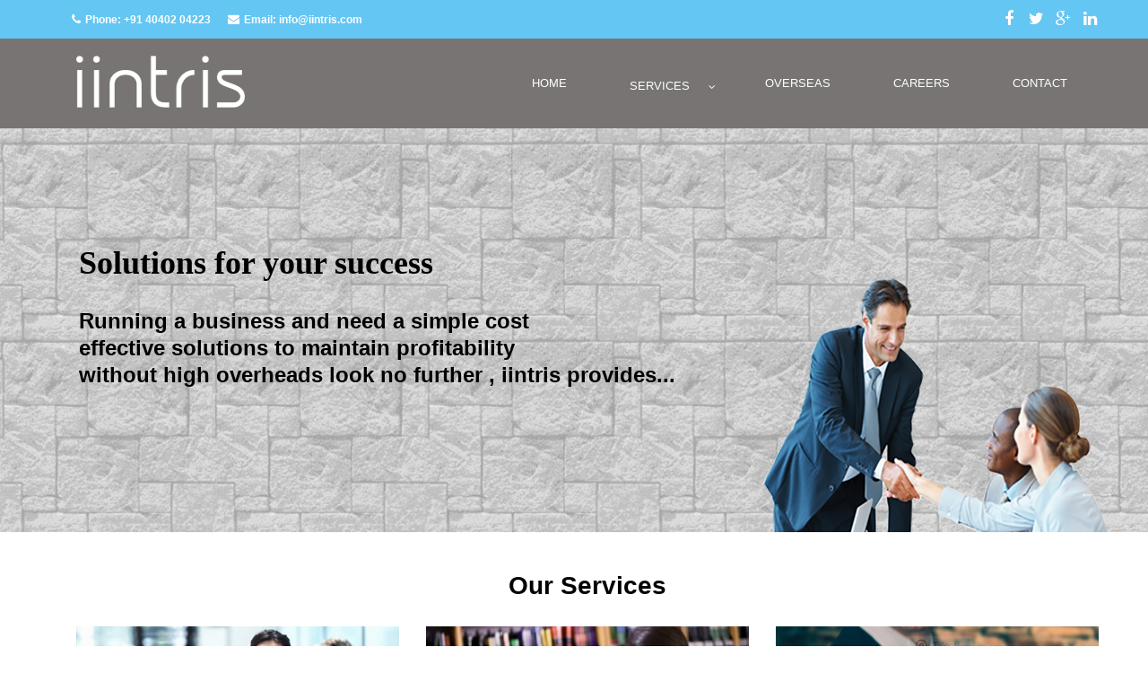

--- FILE ---
content_type: text/html; charset=UTF-8
request_url: https://iintris.com/
body_size: 5017
content:
<!DOCTYPE html>
<!--[if IE 8 ]><php class="ie ie8" class="no-js" lang="en"> <![endif]-->
<!--[if (gte IE 9)|!(IE)]><!-->
<html class="no-js" lang="en">
<!--<![endif]-->

<!-- Mirrored from demo.jqueryrain.com/edge/index_3.php by HTTrack Website Copier/3.x [XR&CO'2014], Wed, 16 Dec 2015 21:29:57 GMT -->
<head>
<link rel="icon" type="image/png" sizes="32x32" href="images/favicon-32x32.png">
<meta http-equiv="content-type" content="text/php; charset=UTF-8">
<meta http-equiv="X-UA-Compatible" content="IE=edge">
<meta name="viewport" content="width=device-width, initial-scale=1, maximum-scale=1">
<title>IINTRIS SOLUTIONS | Overseas Education consultants | Job placements </title>
<meta name="description" content="Overseas Education consultants,Job placements,H1b visa,Bpo, call center jobs,IT Jobs,Free Education,Low tution fee,IELTS, GRE, TOEFL,visiting visa,MBBS Admissions">
<meta name="keywords" content="Overseas Education consultants,Job placements,H1b visa,Bpo, call center jobs,IT Jobs,Free Education,Low tution fee,IELTS, GRE, TOEFL,visiting visa,MBBS Admissions">
<!-- CSS FILES -->
<link rel="stylesheet" href="css/bootstrap.min.css"/>
<link rel="stylesheet" href="css/style.css">
<link rel="stylesheet" href="css/flexslider.css"/>
<link rel="stylesheet" type="text/css" href="css/style.css" media="screen" data-name="skins">
<link rel="stylesheet" href="css/layout/wide.css" data-name="layout">
<link rel="stylesheet" href="css/animate.css"/>
<!-- php5 Shim and Respond.js IE8 support of php5 elements and media queries -->
<!-- WARNING: Respond.js doesn't work if you view the page via file:// -->
<!--[if lt IE 9]>
    <script src="https://oss.maxcdn.com/php5shiv/3.7.2/php5shiv.min.js"></script>
    <script src="https://oss.maxcdn.com/respond/1.4.2/respond.min.js"></script>
    <![endif]-->
</head>
<body class="home">
<header id="header"> 
  <!-- Start header-top -->
  <div class="hidden-xs header-top">
    <div class="container">
      <div class="row">
        <div class="col-md-7 col-sm-7 col-lg-7 top-info"> 
        	<span><i class="fa fa-phone"></i>Phone: +91 40402 04223</span> 
            <span><i class="fa fa-envelope">
            </i>Email: <a href="mailto:info@iintris.com"  style="color:#fff;">info@iintris.com</a>
            </span> 
        </div>
        <div class="col-md-5 col-sm-5 col-lg-5 top-info clearfix">
          <ul>
            <li>
            	<a class="my-facebook" target="_blank" href="https://www.facebook.com/Iintris-Solutions-1017926284915801/?ref=hl" >
            		<i class="fa fa-facebook"></i>
                </a>
            </li>
            <li><a class="my-tweet" target="_blank" href="https://twitter.com/IINTRISOLUTIONS"><i class="fa fa-twitter"></i></a></li>
            <li>
            	<a class="my-google" target="_blank" href=" https://plus.google.com/u/0/104581543676192383054">
            		<i class="fa fa-google-plus"></i>
               	</a>
           	</li>
            <li>
                <a class="my-linkedin" target="_blank" href="http://in.linkedin.com/in/iintrissolutions">
                	<i class="fa fa-linkedin"></i></a>
            </li>
          </ul>
        </div>
      </div>
    </div>
  </div>  <!--/.header-top End -->
  <div class="clearfix"></div>
  <div id="menu-bar">
    <div class="container">
      <div class="row">
        <div class="col-md-3 col-sm-3">
          <div id="logo">
            <a href="index.php"><img src="images/logo.png" class="img-responsive" alt="logo" /></a>
          </div>
        </div>
        <!-- Navigation
                    ================================================== -->
        <div class="col-md-9 col-sm-9 navbar navbar-default navbar-static-top" role="navigation"> 
          <!--  <div class="container">-->
          <div class="navbar-header">
            <button type="button" class="navbar-toggle" data-toggle="collapse" data-target=".navbar-collapse"> 
            	<span class="sr-only">Toggle navigation</span> 
                <span class="icon-bar"></span> 
                <span class="icon-bar"></span> 
                <span class="icon-bar"></span> 
          	</button>
          </div>
          <div class="navbar-collapse collapse">
            <ul class="nav navbar-nav">
              <li><a href="index.php"><span class="data-hover" data-hover="home">home</span></a></li>
              <li><a href="#" ><span class="data-hover" data-hover="Services">Services</span></a>
              	<ul class="dropdown-menu">
                	<li><a href="services - 1.php">Business consulting</a>
                  		<ul class="dropdown-menu">
                    		<li><a href="#">IT Strategy</a></li>
                    		<li><a href="#">Management consulting</a></li>
                    		<li><a href="#">Quality &Testing </a></li>
                    		<li><a href="#">Project Management</a></li>
                  		</ul>
                	</li>
                <!--</li>-->
                	<li> <a href="services - 2.php">Technology Consulting</a>
                  		<ul class="dropdown-menu">
                    		<li><a href="#">Application Development</a></li>
                    		<li><a href="#">Quality/Testing</a></li>
                  		</ul>
                	</li>
                	<li><a href="services - 3.php">Staffing and Recruitment</a></li>
              	</ul>
              </li>
              <li><a href="overseas.php"><span class="data-hover" data-hover="Overseas">Overseas</span></a> </li>
              <li><a href="careers.php"><span class="data-hover" data-hover="Careers">Careers</span></a> </li>
              <li><a href="contact.php"> <span class="data-hover" data-hover="contact">Contact</span></a> </li>
            </ul>  <!--main ul End-->
          </div>
        </div>
      </div>  <!--row End-->
    </div> <!--/.container End--> 
  </div>  <!--/#menu-bar End-->
  
  <div class="clearfix"></div>
  <div class="slider_block">
    <div class="flexslider top_slider">
      <ul class="slides">		        <li class="slide1" >
          <div class="container">
            <div class="flex_caption1">
              <p class="slide-heading FromTop">Solutions for your success</p>
              <br/>
              <p class="sub-line FromBottom">Running a business and need a simple cost <br/>                  effective solutions to maintain profitability <br/>                  without high overheads look no further , iintris provides... </p>
              <br/>
            </div>
            <div class="flex_caption2 FromRight" style="background: url(images/banners/slider-girl.png) no-repeat;"></div>
          </div>
        </li>	        <li class="slide1" >
          <div class="container">
            <div class="flex_caption1">
              <p class="slide-heading FromTop">Professional solutions</p>
              <br/>
              <p class="sub-line FromBottom">We deliver technological solutions that help drive transformation,<br/>       improve productivity and streamline global operations... </p>
              <br/>
            </div>
            <div class="flex_caption2 FromRight" style="background: url(images/banners/slider-boy.png) no-repeat;"></div>
          </div>
        </li>	        <li class="slide1" >
          <div class="container">
            <div class="flex_caption1">
              <p class="slide-heading FromTop">Offering an efficient</p>
              <br/>
              <p class="sub-line FromBottom">solution to your business... </p>
              <br/>
            </div>
            <div class="flex_caption2 FromRight" style="background: url(images/banners/slider-boy-new.png) no-repeat;"></div>
          </div>
        </li>	        <li class="slide1" >
          <div class="container">
            <div class="flex_caption1">
              <p class="slide-heading FromTop">Offering an efficient</p>
              <br/>
              <p class="sub-line FromBottom">solution to your business... </p>
              <br/>
            </div>
            <div class="flex_caption2 FromRight" style="background: url(images/banners/slider4.png) no-repeat;"></div>
          </div>
        </li>	        <!--li class="slide2">
          <div class="container">
            <div class="slide flex_caption1">
              <p class="slide-heading FromTop">Professional solutions</p>
              <br/>
              <p class="sub-line FromRight">We deliver technological solutions that help drive transformation,<br/>
                improve productivity and streamline global operations...</p>
              <br/>
            </div>
            <div class="flex_caption2 FromBottom"></div>
          </div>
        </li>
        <li class="slide3">
          <div class="container">
            <div class="slide flex_caption1">
              <p class="slide-heading FromTop">Offering an efficient</p>
              <br/>
              <p class="sub-line FromRight">solution to your business...</p>
              <br/>
            </div>
            <div class="flex_caption2 FromRight"></div>
          </div>
        </li>
        <li class="slide4">
          <div class="container">
            <div class="slide flex_caption1">
              <p class="slide-heading FromTop">Offering an efficient</p>
              <br/>
              <p class="sub-line FromRight">solution to your business...</p>
              <br/>
            </div>
            <div class="flex_caption2 FromRight"></div>
          </div>
        </li-->
      </ul>
    </div>
  </div>
</header> <!--Header End-->
<!--start wrapper-->
<section class="wrapper"> 
  <!--start info service-->
  <section class="info_service">
    <div class="container">
      <div class="row sub_content">
        <h1 class="intro text-center">Our Services</h1>
        <div class="col-md-12 col-sm-12 wow fadeInDown">
          <p class="lead text-center"></p>
        </div>
        <div class="col-sm-4 col-md-4">
          <div class="serviceBox_5">
            <div class="service-image"> <img src="images/services/1.jpg" alt=""/> </div>
            <div class="service-content">
              <div class="internal">
                <div class="item_content">
                  <div class="service-icon"> <img src="images/services/consulting.png" alt=""/> </div>
                  <h3 class="service-box">BUSINESS AND TECHNOLOGY<br>
                    CONSULTING</h3>
                  <a class="read" href="services - 1.php">more</a> </div>
              </div>
            </div>
          </div>
        </div>
        <div class="col-sm-4 col-md-4">
          <div class="serviceBox_5">
            <div class="service-image"> <img src="images/services/2.jpg" alt=""/> </div>
            <div class="service-content bg1">
              <div class="internal">
                <div class="item_content">
                  <div class="service-icon"> <img src="images/services/education.png" alt=""/> </div>
                  <h3 class="service-box"> OVERSEAS EDUCATION AND <br>
                    PLACEMENTS</h3>
                  <a class="read" href="overseas.php">more</a> </div>
              </div>
            </div>
          </div>
        </div>
        <div class="col-sm-4 col-md-4">
          <div class="serviceBox_5">
            <div class="service-image"> <img src="images/services/3.jpg" alt=""/> </div>
            <div class="service-content bg2">
              <div class="internal">
                <div class="item_content">
                  <div class="service-icon"> <img src="images/services/staffing.png" alt=""/> </div>
                  <h3 class="service-box">STAFFING AND<br>
                    RECRUITMENT </h3>
                  <a class="read" href="services - 3.php">more</a> </div>
              </div>
            </div>
          </div>
        </div>
      </div>
    </div>
  </section>
  <!--end info service-->
  <div class="seperator" style="margin: 30px; 0" >
  	<div class="container">
  	<img src="images/content-seperator.png" alt="" />
    </div>
  </div>
  <section class="">
    <div class="container">          <div class="row sub_content">
        <div class="col-sm-4 col-md-4 wow fadeInLeft" >
          <div class="image">
            <img src="images/about_company/abt3.jpg" alt="" width="350" height="320" class="img-responsive"/>
          </div>
        </div>
        <div class="col-sm-8 col-md-8 wow fadeInLeft about-company">		
          <div class="dividerHeading">
            <h4><span>About the company</span></h4>
          </div>
          <p align="justify">Iintris supports its clients with a wide range of services like IT, HR, Overseas, Placements and consulting services including but not  limited to implementation and integration, training and managed services. Our services are tailored to provide each of our clients with the necessary strategy, guidance and execution required to deliver a superior experience.</p>
        </div>
      </div>
    </div>
  </section>
  <!--Start recent work-->
  <div class="dividerHeading"> </div>
  <!--Start recent work-->
  <div class="seperator">
  	<div class="container">
  	<img src="images/content-seperator.png" alt="" />
    </div>
  </div>
  
  <section class="feature_bottom">
    <div class="container"> 
            <div class="row sub_content">
        <div class="col-md-4 wow fadeInLeft">
          <img src="images/about_company/abt2.png" alt="whychooseus" width="350" height="320" class="img-responsive why-us"/>
          <div class="widget widget_tab"> </div>
        </div>
        <div class="col-md-8 wow fadeInRight why-us-text">
          <div class="dividerHeading">
            <h4><span>Why Choose Us?</span></h4>
          </div>
          <p align="justify">At iintris we strive to offer the best solution for your business and impartial advice. We are constantly investigating new technologies and recommend them when they make sense.</p>

          <p align="justify">We love what we do, some might say a bit too much, and we bring enthusiasm and commitment to every project we work on. Put simply, if you want a partner who cares about your business choose iintris.</p>

          <h3>We Listen:</h3>

          <p>We listen, we discuss, we advise.</p>

          <p align="justify">Sounds obvious but we listen to your ideas, plans and objectives for your business. We then select the best solution to fit. We don't shoehorn projects and if we feel we're not a good fit we'll be honest and tell you from the outset.</p>

          <h3>Passionate:</h3>

          <p align="justify">We love nothing more than working on a great project with a fantastic client. We care about our clients and can often be found working out of hours to get everything 'just right'!</p>        </div>
      </div>
    </div>
  </section>
</section>
<!--end wrapper--> 

<!--start footer-->
<footer class="footer">
  <div class="container">
    <div class="row">
      <div class="col-sm-6 col-md-3 col-xs-12">                <div class="widget_title">
          <h4><span>About Us</span></h4>
        </div>
        <div class="widget_content">
          <p>Iintris supports its clients with a wide range of services like IT Services & HR services, Consulting, Placements and including but not limited to implementation and integration, training and managed services. Our services are tailored to provide each of our clients with the necessary strategy, guidance and execution required to deliver a superior experience.</p>        </div>
      </div>
      <div class="col-sm-6 col-md-3 col-xs-12">		        <div class="widget_title">
          <h4><span>Navigation</span></h4>
        </div>
        <div class="widget_content">          <ul class="footer-menu">

            <a href="index.php">

            <li>Home</li>

            </a> <a href="services - 1.php">

            <li>Services</li>

            </a> <a href="overseas.php">

            <li>Overseas</li>

            </a> <a href="careers.php">

            <li>Careers</li>

            </a> <a href="contact.php">

            <li>Contact</li>

            </a>

          </ul>          <!--ul class="footer-menu">
            <a href="index.php">
            <li>Home</li>
            </a> <a href="services - 1.php">
            <li>Services</li>
            </a> <a href="overseas.php">
            <li>Overseas</li>
            </a> <a href="careers.php">
            <li>Careers</li>
            </a> <a href="contact.php">
            <li>Contact</li>
            </a>
          </ul-->
        </div>
      </div>
      <div class="col-sm-6 col-md-3  col-xs-12">		        <div class="widget_title">
          <h4><span>Careers</span></h4>
        </div>
        <div class="widget_content">
          <ul class="tweet_list">			<ul>
	<li>
	<p><strong>Non IT Job Functions:</strong></p>

	<p style="margin-left:25px">Accounts / Finance / HR / Admin / Secretary / Front Office&nbsp;/&nbsp;Sales / BD&nbsp;Marketing / Advertising / MR. BPO / Customer Care&nbsp;&nbsp;/&nbsp;Engineering Design. Banking / Insurance&nbsp;/ Pharma / Biotech / Healthcare / Medical... more</p>
	</li>
	<li>
	<p><strong>IT Job Functions: </strong></p>

	<p style="margin-left:25px">IT Application / Software Programming /&nbsp;IT Product / Project Development. Software QA &amp; Testing&nbsp;/&nbsp;Web Design / Graphic Design&nbsp;/&nbsp;Hardware / Telecom / Technical Support&nbsp;/&nbsp;Mobile Technologies ... more</p>
	</li>
</ul>
            <!--li class="tweet_content item">
              <p><b><span class="glyphicon glyphicon-triangle-right" aria-hidden="true"></span><span style="margin-left:10px;">Non IT Job Functions:</span></b></p>
              <p style="margin-left:25px;"> Accounts / Finance .HR / Admin / Secretary / Front Office. Sales / BD. Marketing / Advertising / MR. BPO / Customer Care. Engineering Design. Banking / Insurance. Pharma / Biotech / Healthcare / Medical …. more</p>
            </li>
            <li class="tweet_content item">
              <p class="tweet_link"><b><span class="glyphicon glyphicon-triangle-right" aria-hidden="true"></span><span style="margin-left:10px;">IT Job Functions:</span> </b></p>
              <p style="margin-left:25px;">IT Application / Software Programming. IT product / Project Development. Software QA & Testing. Web / Graphic Design. Hardware / Telecom / Technical Support. Mobile Technologies … more</p>
            </li-->
          </ul>
        </div>
        <div class="widget_content">
          <div class="tweet_go"></div>
        </div>
      </div>
      <div class="col-sm-6 col-md-3  col-xs-12" style="font-size:14px;">		        <div class="widget_title">
          <h4><span>Contact Us:</span></h4>
        </div>		<p><strong>USA</strong>:</p>

<p>Address: Virginia, USA.<br />
Zip code: 22180<br />
Phone: +1 718 - 316 - 1685</p>

<p>Write to us: <a href="mailto:info.usa@iintris.com">info.usa@iintris.com</a></p>

<p><strong>INDIA</strong>:</p>

<p>Address: #204 | &nbsp;Badam Sohana Apartments,<br />
Raj Bhavan Road | Somajiguda,<br />
Hyderabad - 500082, Telangana.<br />
Land mark: Opp to Katriya Hotel&nbsp;<br />
Just Born Showroom<br />
Phone: +91 (40) 40204223<br />
+91 -&nbsp; 89773 75075 | +91 - 89776 75075<br />
Write to us: <a href="mailto:info@iintris.com">info@iintris.com</a></p>
        <!--p><b>USA</b>:</p>
        <p> Address: Virginia, USA.<br/>
          Zip code: 22180<br/>
          Phone:  +1 718 – 316 - 1685 </p>
        
        <p>Write to us: <a href="mailto:info.usa@iintris.com">info.usa@iintris.com</a></p>
        
        <p><b>INDIA</b>:</p>
        <p> Address: Badam Sohana Apartments,<br>
        	Somajiguda,<br/>
          Hyderabad -82, Telangana.<br/>
          Land mark: opp to Katriya Hotel,<br> Just Born showroom<br>
          Phone: +91 (40) 40204223 <br/>
          +91 89773 75075 | +91 89776 75075 <br/>
          Write to us: <a href="mailto:info@iintris.com">info@iintris.com</a> </p-->
      </div>
    </div>
  </div>
</footer>
<!--end footer-->

<section class="footer_bottom">
  <div class="container">
    <div class="row">
      <div class="col-sm-6 col-xs-12">
        <p class="copyright">&copy; Copyright 2016 <a href="http://www.iintris.com/"> IINTRIS </a> | Designed by <a href="http://www.hackrons.com/" target="_blank" >Hackrons</a></p>
      </div>
      <div class="col-sm-6 col-xs-12">
        <div class="footer_social">
          <ul class="footbot_social">
            <li><a class="fb" href="https://www.facebook.com/Iintris-Solutions-1017926284915801/?ref=hl" target="_blank" title="Facebook"><i class="fa fa-facebook"></i></a>
            </li>
            <li><a class="twtr" target="_blank" href="https://twitter.com/IINTRISOLUTIONS" title="Twitter"><i class="fa fa-twitter"></i></a>
            </li>
            <li><a class="gmail" target="_blank" href=" https://plus.google.com/u/0/104581543676192383054" title="google-plus"><i class="fa fa-google-plus"></i></a>
            </li>
            <li><a class="linkedin" target="_blank" href="http://in.linkedin.com/in/iintrissolutions" title="linkedin"><i class="fa fa-linkedin"></i></a>
            </li>
          </ul>
        </div>
      </div>
    </div>
  </div>
</section>
<script type="text/javascript" src="js/jquery-1.10.2.min.js"></script> 
<script src="js/bootstrap.min.js"></script> 
<script src="js/jquery.easing.1.3.js"></script> 
<script src="js/retina-1.1.0.min.js"></script> 
<script type="text/javascript" src="js/jquery.cookie.js"></script> <!-- jQuery cookie --> 
<script type="text/javascript" src="js/styleswitch.js"></script> <!-- Style Colors Switcher --> 
<!--
    <script src="js/jquery.fractionslider.js" type="text/javascript" charset="utf-8"></script>
--> 
<script type="text/javascript" src="js/jquery.smartmenus.min.js"></script> 
<script type="text/javascript" src="js/jquery.smartmenus.bootstrap.min.js"></script> 
<script type="text/javascript" src="js/jquery.jcarousel.js"></script> 
<script type="text/javascript" src="js/jflickrfeed.js"></script> 
<script type="text/javascript" src="js/jquery.magnific-popup.min.js"></script> 
<script type="text/javascript" src="js/jquery.isotope.min.js"></script> 
<script type="text/javascript" src="js/swipe.js"></script> 
<script type="text/javascript" src="js/jquery-scrolltofixed-min.js"></script> 
<script type="text/javascript" src="js/jquery.flexslider-min.js"></script> 
<script src="js/main.js"></script> 
<script>
        $('.flexslider.top_slider').flexslider({
            animation: "fade",
            controlNav: false,
            directionNav: true,
            prevText: "&larr;",
            nextText: "&rarr;"
        });
    </script> 
<script>
$("#content a[href^='http://']").attr("target","_blank");
</script>
<!-- WARNING: Wow.js doesn't work in IE 9 or less --> 
<!--[if gte IE 9 | !IE ]><!--> 
<script type="text/javascript" src="js/wow.min.js"></script> 
<script>
            // WOW Animation
            new WOW().init();
        </script>
        <span id="siteseal"><script async type="text/javascript" src="https://seal.godaddy.com/getSeal?sealID=Zw6xk6fBubeuWtanOJzRbUJ49z8ph1JSWflmSDBel3mctl1EOGUSDCai4auX"></script></span>

</body>


</html>

--- FILE ---
content_type: text/css
request_url: https://iintris.com/css/style.css
body_size: 20064
content:
/*
/\/\/\/\/\/\/\/\/\/\/\/\/\/\/\/\/\ CONTENTS /\/\/\/\/\/\/\/\/\/\/\/\/\/\//\/\/\/\

	 1. IMPORT
	 2. HEADER
	 3. NAVIGATION
	 4. FOOTER & FOOTER WIDGETS
     5. SIDEBAR & SIDEBAR WIDGETS
     6. PORTFOLIO/PROJECTS
     7. BLOG STYLING
     8. HOME PAGE
     9. 404 PAGE
     10. ABOUT PAGE
     11. CONTACT PAGE FORM
     12. ICON LIST
     13. RECENT WORK CAROUSEL
     14. TESTIMONIALS
     15. ICON SERVICE BOXES
     16. PARALLAX
     17. CLIENTS
     18. TYPOGRAPHY
     19. BUTTONS
     20. PRICING TABLES BOXS
     21. TABS
     22. ACCORDION & TOGGLE
     23. PROGRESS SKILL BAR
     24. PROMO BOX
     25. PAGINATION
     26. TITLE
     27. DROPCAPS
     28. HIGHLIGHT
     29. SWIPE J.S SLIDER
     30. CAROUSEL
     31. FLICKR
     33. LIST & BULLETS
     33. BUTTON UP
     34. MEDIA QUERIES
*/

/* =================================================================== */
/* Import Section
====================================================================== */
@import url("font-awesome.css");
@import url("magnified.css");
@import url("http://fonts.googleapis.com/css?family=Open+Sans:400,300,600,700");
@import url(http://fonts.googleapis.com/css?family=Lato:400,300,700);
@import url(http://fonts.googleapis.com/css?family=PT+Sans:400,700);
h1, h2, h3, h4, h5, h6, .h1, .h2, .h3, .h4, .h5, .h6 {
    font-weight: 600;
}
body, h1, h2, h3, h4, h5, h6, .button, input[type="button"], input[type="submit"], input[type="text"], input[type="password"], input[type="email"], textarea, select {
    font-family: "Open Sans",Helvetica, Arial, sans-serif;
    font-size:15px;
    line-height:20px;
    color:#000;
}
h1 {
    font-size: 28px;
    line-height: 50px;
    margin: 0;
}

h2 {
    font-size: 22px;
    line-height: 30px;
}
h3 {
    font-size: 16px;
    line-height: 30px;
}
h4 {
    font-size: 14px;
    line-height: 30px;
}
h5 {
    font-size: 12px;
    line-height: 24px;
}
h6 {
    font-size: 10px;
    line-height: 20px;
}

a {text-decoration: none ;}
a:hover{
    text-decoration: none;
	-webkit-transition: all 0.3s ease-in-out;
	   -moz-transition: all 0.3s ease-in-out;
	     -o-transition: all 0.3s ease-in-out;
	    -ms-transition: all 0.3s ease-in-out;
	        transition: all 0.3s ease-in-out;
	color:#555;
}
a:focus{
    outline: none;
    text-decoration: none;
}
.not-ie a {
	-webkit-transition: background-color .2s ease, border .2s ease, color .2s ease, opacity .2s ease-in-out;
	   -moz-transition: background-color .2s ease, border .2s ease, color .2s ease, opacity .2s ease-in-out;
		-ms-transition: background-color .2s ease, border .2s ease, color .2s ease, opacity .2s ease-in-out;
		 -o-transition: background-color .2s ease, border .2s ease, color .2s ease, opacity .2s ease-in-out;
			transition: background-color .2s ease, border .2s ease, color .2s ease, opacity .2s ease-in-out;
}
.mrgb-20{
    margin-bottom:20px;
    display:block;
}
.mrgb-30{
    margin-bottom:30px;
}
.mrgb-40{
    margin-bottom:40px;
    position:relative;
    display:block;
}
.mrgb-50{
    margin-bottom:50px;
    position:relative;
    display:block;
}
.mrgb-60{
    margin-bottom:60px;
    position:relative;
    display:block;
}
.mrg-0{
    margin:0 auto;
}

/*Text Background*/
.txtbg {
    color: #fff;
    background: #64C6F3;
	text-align: center;
	padding: 15px 0;
    font-size: 23px;
}
.txtbg-ser {
    color: #fff;
    background: #64C6F3;
	text-align: center;
	padding: 15px 0;
    font-size: 23px;
}


/* =================================================================== */
/* 2. HEADER
====================================================================== */
#background{
    width: 100%;
    height: 100%;
}
#header {
    z-index: 999;
    position: relative;
    box-shadow: 0 3px 3px -3px rgba(0, 0, 0, 0.2);
    -webkit-box-shadow: 0 3px 3px -3px rgba(0, 0, 0, 0.2);
}
#header { width: 100%; background: url("../images/slide-1.jpg")no-repeat; background-size: cover;}

.home #header{
    background-image: none;
}
.header-top{
    background:#64C6F3;
}
.wrapper {
    background:#FFFFFF;
    margin:0 auto;
    width: 100%;
}

.ie8 #header {
    border-bottom: 1px solid #e9e9e9;
}
.top-info {
    padding:7px 10px;
    color:#fff;
    line-height:27px;
}
.top-info span {
    font:600 12px/28px "open sans",Helvetica, Arial, sans-serif;
    padding-right: 15px;
}
.top-info span i {
    font-size: 13px;
    margin-right: 5px;
}
.top-info ul {
    float: right;
    list-style: none outside none;
    margin-bottom: 0;
}
.top-info li,
.top-info li a
{
    float:left;
    transition:all 0.2s ease-in;
    -webkit-transition:all 0.2s ease-in;
    -moz-transition:all 0.2s ease-in;
    -ms-transition:all 0.2s ease-in;
    -o-transition:all 0.2s ease-in;
}
.top-info li a
{
    color:#fff;
    display: inline-block;
    font-size:18px;
    height:29px;
    line-height:28px;
    text-align: center;
    width:30px;
}

.top-info li a:hover{color:#fff;}
.top-info li:hover a.my-facebook{color:#2260D2;}
.top-info li:hover a.my-tweet{color:#039EFE;}
.top-info li:hover a.my-pint{color:#FF0000;}
.top-info li:hover a.my-rss{color:#E8AE28;}
.top-info li:hover a.my-skype{color:#5BD1FF;}
.top-info li:hover a.my-google{color:#FF0000;}

/* Animated-Search
====================================*/
.search-bar {
    float: right;
}

.search-bar .search-label {
    background: inherit;
    border-radius: 5px;
    display: block;
    height: 29px;
    overflow: hidden;
}

.search-bar .search-label .search-button, .search-bar .search-label .search-input {
    background: transparent;
    border: 0 none;
    height: 30px;
    margin: 0;
    outline: medium none;
    padding: 0;
}
.search-bar label{margin: 0}

.search-bar .search-label .search-button i{
    font-size: 16px;
    font-weight: 500;
    color: #fff;
}
.search-bar .search-label .search-button {
    background: inherit;
    color: #696969;
    height: 30px;
    transition: all 0.6s ease 0s;
    width: 30px;
}

.search-bar .search-label .search-input {
    background: #eee ;
    color: #666;
    font-weight: normal;
    width: 0;
    transition: width 0.6s ease 0s;
}
.search-exp .search-bar .search-label .search-button{
    background: #eee;
    color: #c9c9c9;
}

.search-exp .search-bar .search-label .search-input{
    width: 150px;
}

/* Logo
====================================*/

#menu-bar{
	background: rgba(48, 42, 42, 0.65);
	position: relative;
	z-index: 999;
	height:100px;
}
#logo {margin-top: 3%; }

#logo img{
    width:188px;
    height:79px;
}

#logo > h1 {
    margin:0;
    display:inline-block;
}
.content{
    padding:30px 0 60px;
    position: relative;
}
.sub_content {
    padding: 20px 0;
}

/* page_head Title
====================================*/
.page_head {
    background: url("../images/pattern-1.png") repeat;
    border-bottom: 3px solid #dcdbd7;
	padding: 35px 0 0;
    -moz-box-shadow:    0 10px 10px -5px rgba(0,0,0,0.30) inset;
    -webkit-box-shadow:  0 10px 10px -5px rgba(0,0,0,0.30) inset;
    box-shadow:         0 10px 10px -5px rgba(0,0,0,0.30) inset;
}

.page_title h2 {
    color: #181818;
    background: rgba(255,255,255,0.7);
    float: left;
    font-size: 24px;
    font-weight: 600;
    margin: 0 0 -3px 0 ;
    padding: 7px 15px;
    text-transform: uppercase;
    border-bottom: 3px solid #64C6F3;
}

/* Breadcrumbs
====================================*/
#breadcrumbs{
    background: #64C6F3;
    float: right;
    padding: 3px 10px;
}
#breadcrumbs ul {
    font-size: 12px;
    padding:0 5px 0 0;
    margin: 0;
}

#breadcrumbs ul li {
	display: inline-block;
	padding: 0 11px 1px 0;
	margin: 0 0 0 5px;
    background: url(../images/breadcrumbs.png) no-repeat 100% 50%;
    color: #fff;
}

#breadcrumbs ul li a { color: #fff; }

#breadcrumbs ul li:last-child { background: none;padding:0; }

/* =================================================================== */
/* 3. NAVIGATION
====================================================================== */
/*
  Add some SmartMenus required styles not covered in Bootstrap 3's default CSS.
 These are theme independent and should work with any Bootstrap 3 theme mod.
*/
.navbar-default{
    background: transparent;
}
.navbar-collapse.collapse {
    float: right;
}
.navbar-nav ul
{
    width:100%;
    min-width:187px!important;
    padding:0;
}

.navbar-toggle{
    background:#303436;
    border:none;
    padding:10px 10px;
    border-radius:3px;
    margin-top:5px;
}
.navbar-default .navbar-toggle:hover, .navbar-default .navbar-toggle:focus{
    background:#303436;
}
.navbar-default .navbar-toggle .icon-bar{
    background-color:#fff;
    height:3px;
}
.navbar{
    margin-bottom: 0;

    min-height:35px;
    border:none;
}

/* sub menus arrows */
.navbar-nav .sub-arrow, .navbar-nav .collapsible .sub-arrow {
    position:static;
    margin-top:0;
    margin-right:0;
    margin-left:6px;
    display:inline-block;
    width:0;
    height: 0;
    overflow:hidden;
    vertical-align:middle;
    border-top:4px solid;
    border-right:4px dashed transparent;
    border-bottom:4px dashed transparent;
    border-left:4px dashed transparent;
}
.navbar-nav > li > .has-submenu .sub-arrow {
    display: inline-block;
    font-family: FontAwesome;
    font-style: normal;
    font-weight: normal;
    font-size: 12px;
    width:8px;
    height: 8px;
    line-height: 8px;
    border-width: 0px;
}
.navbar-nav > li > .has-submenu .sub-arrow:before {
    content: "\f107";
}
.navbar-nav ul .sub-arrow {
    position:absolute;
    right:0;
    margin-top:0px;
    margin-right:15px;
    border-top:4px dashed transparent;
    border-bottom:4px dashed transparent;
    border-left:4px solid;
}
.navbar-nav ul a.has-submenu {
    padding-right:30px;
}
.navbar-default .navbar-collapse, .navbar-default .navbar-form{
    border: none;
    background: transparent;
}
/* scrolling arrows for tall menus */
.navbar-nav span.scroll-up, .navbar-nav span.scroll-down {
    position:absolute;
    display:none;
    visibility:hidden;
    height:20px;
    overflow:hidden;
    text-align:center;
}

.navbar-nav span.scroll-up-arrow, .navbar-nav span.scroll-down-arrow {
    position:absolute;
    top:-2px;
    left:50%;
    margin-left:-8px;
    width:0;
    height:0;
    overflow:hidden;
    border-top:7px dashed transparent;
    border-right:7px dashed transparent;
    border-bottom:7px solid;
    border-left:7px dashed transparent;
}
.dropdown-menu.sm-nowrap{
    display: none;
    left: 0;
    margin-left: 186px;
    margin-top: -42px;
    max-width: 20em;
    min-width: 10em;
    top: auto;
    width: auto;
}

.navbar-nav span.scroll-down-arrow {
    top:6px;
    border-top:7px solid;
    border-right:7px dashed transparent;
    border-bottom:7px dashed transparent;
    border-left:7px dashed transparent;
}
.navbar-default .navbar-nav li a{
    color:#555;
    text-transform:uppercase;
    font-size: 13px;
    font-weight: 500;
    line-height: 0px;

}

.navbar-default .navbar-nav > li:first-child{
    border-left:none;
}
.navbar-nav > li > a:hover,.navbar-nav > li > a:focus,.navbar-nav > li.active > a,
.navbar-default .navbar-nav > .active > a,
.navbar-default .navbar-nav > .active > a:hover,
.navbar-default .navbar-nav > .active > a:focus,
.navbar-default .navbar-nav > .open > a,
.navbar-default .navbar-nav > .open > a:hover,
.navbar-default .navbar-nav > .open > a:focus,
.navbar-default .navbar-nav .open .dropdown-menu > .active > a,
.navbar-default .navbar-nav .open .dropdown-menu > .active > a:hover,
.navbar-default .navbar-nav .open .dropdown-menu > .active > a:focus,
.navbar-default .navbar-nav .open .dropdown-menu > .disabled > a,
.navbar-default .navbar-nav .open .dropdown-menu > .disabled > a:hover,
.navbar-default .navbar-nav .open .dropdown-menu > .disabled > a:focus
{
    background:#64C6F3!important;
    color:#fff!important;
}

/* add more indentation for 2+ level sub in collapsible mode - Bootstrap normally supports just 1 level sub menus */
.navbar-nav .collapsible ul .dropdown-menu > li > a,
.navbar-nav .collapsible ul .dropdown-menu .dropdown-header {
    padding-left:35px;
}
.navbar-nav .collapsible ul ul .dropdown-menu > li > a,
.navbar-nav .collapsible ul ul .dropdown-menu .dropdown-header {
    padding-left:45px;
}
.navbar-nav .collapsible ul ul ul .dropdown-menu > li > a,
.navbar-nav .collapsible ul ul ul .dropdown-menu .dropdown-header {
    padding-left:55px;
}
.navbar-nav .collapsible ul ul ul ul .dropdown-menu > li > a,
.navbar-nav .collapsible ul ul ul ul .dropdown-menu .dropdown-header {
    padding-left:60px;
}
/* fix SmartMenus sub menus auto width (subMenusMinWidth and subMenusMaxWidth options) */
.navbar-nav .dropdown-menu { border: 0;}

.navbar-nav .dropdown-menu > li > a {
    white-space:normal;
    font-size: 13px;
    padding:25px 40px;
    border-bottom:1px solid #e4e4e4;
}
.navbar-nav .dropdown-menu > li > a:hover
{
    color:#fff;
    background:#64C6F3 ;
}
.navbar-nav ul.sm-nowrap > li > a {
    white-space:nowrap;
}
/* The following will make the sub menus collapsible for small screen devices (it's not recommended editing these) */
.navbar-nav .collapsible ul {display:none;position:static !important;top:auto !important;left:auto !important;margin-left:0 !important;margin-top:0 !important;width:auto !important;min-width:0 !important;max-width:none !important;}
.navbar-nav .collapsible ul.sm-nowrap > li > a {white-space:normal;}
.navbar-nav .collapsible iframe{display:none;}
/* disable Bootstrap 3's global box-sizing:border-box; for the menus as it doesn't play nice with SmartMenus */
ul.sm li *,ul.sm li *:before,ul.sm li *:after{-moz-box-sizing:content-box;-webkit-box-sizing:content-box;box-sizing:content-box;}

.nav .open > a,
.nav .open > a:hover,
.nav .open > a:focus
{
    border-color:transparent!important;
}
.dropdown-menu > .active > a,
.dropdown-menu > .active > a:hover,
.dropdown-menu > .active > a:focus{
    background-color:#fff ;
}

/*------------Animation-CSS-------------*/
.navbar-nav > li:hover > ul{
    /*    display: block;*/
    -moz-animation: fadeInUp .4s ease-in;
    -webkit-animation: fadeInUp .4s ease-in ;
    animation: fadeInUp .4s ease-in;
}

.navbar-nav > li > ul.dropdown-menu li:hover ul{
    /*   display:block;*/
    -moz-animation: fadeInUp .5s ease-in ;
    -webkit-animation: fadeInUp .5s ease-in ;
    animation: fadeInUp .5s ease-in;
}
/*--------Animation_Hover_Effect_CSS---------------*/
@-webkit-keyframes fadeInUp {
    0% {
        opacity: 0;
        -webkit-transform: translateY(30px);
        transform: translateY(30px);
    }

    100% {
        opacity: 1;
        -webkit-transform: translateY(0);
        transform: translateY(0);
    }
}

@keyframes fadeInUp {
    0% {
        opacity: 0;
        -webkit-transform: translateY(30px);
        -ms-transform: translateY(30px);
        transform: translateY(30px);
    }

    100% {
        opacity: 1;
        -webkit-transform: translateY(0);
        -ms-transform: translateY(0);
        transform: translateY(0);
    }
}

.fadeInUp {
    -webkit-animation-name: fadeInUp;
    animation-name: fadeInUp;
}

/*------------Hover_Effect_CSS------------*/
.navbar-default .navbar-nav > li > a {
    overflow: hidden;
    height: 30px;
    padding: 50px 20px 20px;
    color: #fff;

}
.navbar-default .navbar-nav > li > a > span.data-hover{
    position: relative;
    display: inline-block;
    height: 3em;
    color: #fff;
    margin: -10px -20px;
    padding: 10px 35px;
    -webkit-transition: -webkit-transform 0.3s;
    -moz-transition: -moz-transform 0.3s;
    transition: transform 0.3s;
}

.navbar-default .navbar-nav > li > a > span.data-hover::before {
    position: absolute;
    background:#64C6F3;
    color: #fff;
    right:100%;
    margin: -76px 6px;
    padding: 62px 24px;
    content: attr(data-hover);
    -webkit-transform: translate3d(0,0,0);
    -moz-transform: translate3d(0,0,0);
    transform: translate3d(0,0,0);
    transition:all 0.3s ease-in-out 0s;
    _webkit-transition:all 0.3s ease-in-out 0s;
    _moz-transition:all 0.3s ease-in-out 0s;
}
.navbar-default .navbar-nav > li:hover > a > span.data-hover,
.navbar-default .navbar-nav > li:focus > a > span.data-hover{
    -webkit-transform: translateX(100%);
    -moz-transform: translateX(100%);
    transform: translateX(100%);
    transition:all 0.3s ease-in-out 0s;
    _webkit-transition:all 0.3s ease-in-out 0s;
    _moz-transition:all 0.3s ease-in-out 0s;
}
.catered-points{
	margin-bottom: 30px;
}
.catered-points ul li{
	padding: 2px 0 4px 20px;
	background: url(../images/arrow-black.png) no-repeat left;
}


/* ===================================================== */
/* 4. FOOTER & FOOTER WIDGETS												 */
/* ===================================================== */
.footer_bottom{
    background:#292F38;
    padding:20px 0;
    color:#fff;
}
.footer{
    background:#323A45;
    padding:30px 0;
    position: relative;
    color:#fff;
}

/* Footer Widgets
====================================*/
.widget_content{
    margin-top: 14px;
}
.widget_content > p {
    font-size: 14px;
}
.copyright {
    color: #AAAAAA;
    font-size: 12px;
    line-height: 40px;
    margin: 0;
}
.copyright a{
    color:#fff;
    text-decoration:none;
}
.copyright a:hover{
    color:#aaa;
}
.sidebar .widget h4 span
{
    background:#fff;
    color:inherit;
}

/* Twitter Feed Widget
====================================*/
.tweet_list {
    padding: 0;
    position: relative;
    margin:0 auto;
    list-style:none;
}
.tweet_list li {
    color: #fff;
    margin-bottom: 5px;
}
.tweet_list li::before {
    font-size: 14px;
    padding-right: 8px;
    position:absolute;
}
.tweet_list li p {
    line-height: 20px;
	font-family: Pt Sans,Helvetica, Arial, sans-serif;
    overflow: hidden;
    /*margin-left:26px;  */
}
.tweet_list li p a {
    color: #fff;
    font-weight: 700;
    font-size: 12px
}
.tweet_content .time {
    font-size: 12px;
    color:#E3E3E3;
    font-family: Lato,Helvetica, Arial, sans-serif;
    font-weight: bold;
    padding-left: 25px;
}

/* Contact Widget
====================================*/
.contact-details-alt{padding:0;}
.contact-details-alt li{list-style:none;}
.contact-details-alt li p strong { color:#fff; float: left; margin: 0;font-size:12px;width:25%;}
.contact-details li p strong { color:#666; float: left; margin: 0 5px 5px 0; }
.contact-details-alt li {
    margin: 0 0 5px 0;
}
.contact-details p,
.contact-details li,
.contact-details a {color: #666;}
.contact-details-alt p {
    line-height: 18px;
    width: 100%;
    margin:0;
}
.contact-details-alt p a {
    color: #FFFFFF;
    font-weight: 700;
    font-size:12px;
}
.contact-details-alt p a:hover {
    color: #919191;
}
.contact-details-alt li i {
    float: left;
    font-size: 12px;
    margin: 2px 0 0 0 ;
    width: 15px;

}
.widget_info_contact{padding:0;margin-top:20px;}
.widget_info_contact li{list-style:none;}
.widget_info_contact li p strong { color:#666; float: left; margin: 0 5px 5px 0;font-size: 12px;width:20%;}
.widget_info_contact li {
    margin: 0 0 5px 0;
}
.widget_info_contact p {
    margin: 0 0 0 20px;
    line-height: 18px;
    overflow:hidden;
}
.widget_info_contact p a {
    color: #666;
    font-weight: 600;
    font-size: 12.5px;
}
.widget_info_contact p a:hover {
    color: #919191;
}
.widget_info_contact li i {
    float: left;
    margin: 1px 0 0 0;
}

/* Social Widget
====================================*/
.widget_social {
    list-style: none outside none;
    margin: 0 auto;
    overflow: hidden;
    padding: 0;
}
.widget_social li {
    float: left;
    background: none !important;
}
.widget_social li a {
    color: #666;
    display:block;
    height: 46px;
    text-align: center;
    width: 46px;
    border-radius:50%;
    -webkit-border-radius: 50%;-moz-border-radius: 50%;
    -webkit-transition: 0.25s;
    -moz-transition: 0.25s;
    -o-transition: 0.25s;
    transition: 0.25s;
}
.widget_social li a i {
    font-size: 22px;
    line-height: 46px;
    margin-right: 0;
    float: none;
}
.widget_social li a.fb:hover      {color: #2f5a9a;}
.widget_social li a.twtr:hover    {color: #3abdd1;}
.widget_social li a.gmail:hover   {color: #363636;}
.widget_social li a.pinterest:hover{color: #d13a3a;}
.widget_social li a.rss:hover     {color: #f15200;}
.widget_social li a.tumblr:hover  {color: #203550;}
.widget_social li a.flickrs:hover        {color: #ff0084;}
.widget_social li a.instagram:hover     {color: #507ea4;}
.widget_social li a.linkedin:hover      {color: #0072b2;}
.widget_social li a.skype:hover         {color: #00aaf1;}
.widget_social li a.youtube:hover       {color: #ff3330;}
.widget_social li a.dribbble:hover      { color: #f973a4;}

/* =================================================================== */
/* 5. Sidebar & Sidebar Widgets
====================================================================== */
.sidebar .widget {
    display: block;
    float: left;
    height: 100%;
    margin-bottom: 30px;
    position: relative;
    width: 100%;
}

.sidebar .widget ul.list_style{
    padding: 0px;
    margin: 0px;
    float: left;
    width: 100%;
}
.sidebar .widget ul.list_style li{
    list-style:none;
    border-bottom:1px solid #f2f2f2;
    font-size: 12px;
    line-height: 20px;
    padding: 8px 2px 8px 12px;
}
.sidebar .list_style li:before
{
    font-family: FontAwesome;
    content: "\f105";
    font-size: 13px;
    position: absolute;
    left: 0;
    top: 8px;
}
.sidebar .widget ul.list_style li a {
    color: #777;
    font-size: 13px;
    line-height: 20px;
}
.sidebar .widget ul.list_style li a:hover {
    color:#727CB6;
}

/* Site Search */
/*------------------------------------------------------*/
.site-search-area {
    margin: 0px;
    padding: 0 0 30px;
}
#site-searchform {
    margin: 0;
    padding: 0;
}
#site-searchform #s{
    border: 1px solid #eee;
    background-color: #fff;
    width: 82%;
    height:41px;
    padding:5px 10px 5px 10px;
    color: #999;
    float: left;
    font: normal 12px "Open sans",Helvetica, Arial, sans-serif;
}
#site-searchform #s:focus{
    border: 1px solid #E74C3C;
    background-color: #fff;
    width: 82%;
    height:41px;
    padding:5px 10px 5px 10px;
    color: #999;
    float: left;
    font: normal 12px "Open sans",Helvetica, Arial, sans-serif;
}
#site-searchform #searchsubmit{
    float: left;
    width:18%;
    height:41px;
    cursor:pointer;
    text-indent:-5555em;
    line-height:100;
    overflow:hidden;
    background: #727CB6 url(../images/search-icon.png) no-repeat center 14px;
    border:0;
    transition:all 0.4s ease-in-out;
    -webkit-transition:all 0.4s ease-in-out;
       -moz-transition:all 0.4s ease-in-out;
        -ms-transition:all 0.4s ease-in-out;
         -o-transition:all 0.4s ease-in-out;
}
#site-searchform #searchsubmit:hover{
    background: #444A6D url(../images/search-icon.png) no-repeat center 14px;
}
.gray_border {
    width: 100%;
    height: 10px;
    margin-bottom: 10px;
    border-bottom: 1px solid #DCDCDC;
}

ul.tags {
    padding: 0;
    margin: 5px 0 15px;
    float: left;
}
.tags li {
    float: left;
    padding: 0px;
    margin: 0px 5px 5px 0px;
    list-style-type: none;
    line-height: 25px;
}
.tags li a {
    border: 1px solid #f2f2f2;
    color: #909090;
    float: left;
    font-size: 12px;
    padding: 3px 8px;
    -webkit-transition: all 0.2s;
       -moz-transition: all 0.2s;
        -ms-transition: all 0.2s;
         -o-transition: all 0.2s;
            transition: all 0.2s;
}
.tags li a:hover {
    background-color: #727CB6;
    color: #fff;
}

/* Recent Posts Widget
====================================*/

.footer-menu a li{
    color: #fff;
    font-size: 14px;
	padding-left: 20px;
	margin-bottom: 15px;
	background: url(../images/bullet_white_alt.png) no-repeat left;
}

.footer-menu a li:hover{
    color:#03A9F4;
}

/* ========================================================== */
/*  6. PORTFOLIO/PROJECTS                                     */
/* ========================================================== */

.isotope-item {
    z-index: 2;
}

.isotope-hidden.isotope-item {
    pointer-events: none;
    z-index: 1;
}

/* Isotope CSS3 transitions */
.isotope,
.isotope .isotope-item {
    -webkit-transition-duration: 0.8s;
    -moz-transition-duration: 0.8s;
    -ms-transition-duration: 0.8s;
    -o-transition-duration: 0.8s;
    transition-duration: 0.8s;
}

.isotope {
    -webkit-transition-property: height, width;
    -moz-transition-property: height, width;
    -ms-transition-property: height, width;
    -o-transition-property: height, width;
    transition-property: height, width;
}

.isotope .isotope-item {
    -webkit-transition-property: -webkit-transform, opacity;
    -moz-transition-property: -moz-transform, opacity;
    -ms-transition-property: -ms-transform, opacity;
    -o-transition-property: top, left, opacity;
    transition-property: transform, opacity;
}

/* Disabling Isotope CSS3 transitions */
.isotope.no-transition,
.isotope.no-transition .isotope-item,
.isotope .isotope-item.no-transition {
    -webkit-transition-duration: 0s;
    -moz-transition-duration: 0s;
    -ms-transition-duration: 0s;
    -o-transition-duration: 0s;
    transition-duration: 0s;
}

/* Disable CSS transitions for containers with infinite scrolling */
.isotope.infinite-scrolling {
    -webkit-transition: none;
    -moz-transition: none;
    -ms-transition: none;
    -o-transition: none;
    transition: none;
}

#portfolio{
    width:100%;
    padding-bottom:120px;
    position:relative;
    z-index:9;
}
#filter {
    margin: 0 auto 25px 15px;
    overflow: hidden;
    padding: 5px 0 0;
    position: relative;
    text-align: left;
    width: auto;
    z-index: 10;
}
#filter li {
    float: left;
    list-style: none outside none;
    margin: 0 1px 10px;
}
#filter li a{
    color:#fff;
    padding:10px 20px;
    font-size:12px;
    position: relative;
    overflow:hidden;
    line-height: 12px;
    font-family: Arial, Helvetica, sans-serif;
    background:#727CB6;
    -moz-transition: all .50s ease-in-out;
    -webkit-transition: all .50s ease-in-out;
    transition: all .50s ease-in-out;
    outline:none;
    text-decoration: none;
}
#filter li.selected a, #filter li a:hover{
    background:#444A6D;
    -webkit-transition: all .20s ease-in-out;
    -moz-transition: all .20s ease-in-out;
    -ms-transition: all .20s ease-in-out;
    -o-transition: all .20s ease-in-out;
    transition: all .20s ease-in-out;
}

#list{ margin-bottom:30px;padding: 0; }

.list_item{
    margin-bottom:3%;
    overflow: hidden;
}

/* Portfolio Image
====================================*/

figure {
    position: relative;
    overflow: hidden;
    margin: 0;
    text-align: center;
    cursor: pointer;
}

figure img {
    position: relative;
    display: block;
    min-height: 100%;
    max-width: 100%;
    opacity: 0.8;
}

figure figcaption {
    padding: 2em;
    color: #fff;
    text-transform: uppercase;
    font-size: 1.25em;
    -webkit-backface-visibility: hidden;
    backface-visibility: hidden;
}
figure figcaption h5{
    color: #fff;
}

figure figcaption::before,
figure figcaption::after {
    pointer-events: none;
}

figure figcaption {
    position: absolute;
    top: 0;
    left: 0;
    width: 100%;
    height: 100%;
}

figure h5,
figure p {
    margin: 0;
}

figure h5 {
    word-spacing: -0.15em;
    font-weight: 600;
    font-size: 115%;
}
.large-images figure h5 {
    font-size: 155%;
}
.small-images figure h5,
.jcarousel-list .item-description h5{
    font-size: 100%;
}

.list_item figure p {
    letter-spacing: 1px;
    font-size: 85%;
}
.small-images figure p,
.jcarousel-list .item-description p{
    font-size: 75%;
}
.large-images figure p {
    font-size: 95%;
}

/* Bubba Hover Effect on Portfolio Image
===========================================*/
figure.effect-bubba {
    background: #727CB6;
}

figure.effect-bubba img {
    width: 100%;
    opacity: 1;
    -webkit-transition: opacity 0.35s;
    transition: opacity 0.35s;
}

figure.effect-bubba:hover img {
    opacity: 0.4;
}

/* Medium Image Border */
figure.effect-bubba figcaption::before,
figure.effect-bubba figcaption::after {
    position: absolute;
    top: 25px;
    right: 25px;
    bottom: 25px;
    left: 25px;
    content: '';
    opacity: 0;
    -webkit-transition: opacity 0.35s, -webkit-transform 0.35s;
    transition: opacity 0.35s, transform 0.35s;
}

/* Small Image Border */
.small-images figure.effect-bubba figcaption::before,
.small-images figure.effect-bubba figcaption::after,
.jcarousel-list figure.effect-bubba figcaption::before,
.jcarousel-list figure.effect-bubba figcaption::after {
    top: 15px;
    right: 15px;
    bottom: 15px;
    left: 15px;
}

/* Large Image Border */
.large-images figure.effect-bubba figcaption::before,
.large-images figure.effect-bubba figcaption::after {
    top: 30px;
    right: 30px;
    bottom: 30px;
    left: 30px;
}

figure.effect-bubba figcaption::before {
    border-top: 1px solid #fff;
    border-bottom: 1px solid #fff;
    -webkit-transform: scale(0,1);
    transform: scale(0,1);
}

figure.effect-bubba figcaption::after {
    border-right: 1px solid #fff;
    border-left: 1px solid #fff;
    -webkit-transform: scale(1,0);
    transform: scale(1,0);
}

figure.effect-bubba h5 {
    padding-top: 30%;
    opacity: 0;
    -webkit-transition: -webkit-transform 0.35s;
    transition: transform 0.35s;
    -webkit-transform: translate3d(0,-20px,0);
    transform: translate3d(0,-20px,0);
}

figure.effect-bubba p {
    padding: 6px 2.5em 20px;
    opacity: 0;
    -webkit-transition: opacity 0.35s, -webkit-transform 0.35s;
    transition: opacity 0.35s, transform 0.35s;
    -webkit-transform: translate3d(0,20px,0);
    transform: translate3d(0,20px,0);
}
.large-images figure.effect-bubba p{
    padding: 13px 2.5em 15px;
}
.small-images figure.effect-bubba p{
    padding: 2px 2.5em 15px;
}

figure.effect-bubba:hover figcaption::before,
figure.effect-bubba:hover figcaption::after {
    opacity: 1;
    -webkit-transform: scale(1);
    transform: scale(1);
}

figure.effect-bubba:hover h5,
figure.effect-bubba:hover p {
    opacity: 1;
    -webkit-transform: translate3d(0,0,0);
    transform: translate3d(0,0,0);
}

figure .option{
    text-align: center;
    position: absolute;
    top: 33%;
    z-index: 1;
    width: 100%;
    transform: translate3d(0px, -20px, 0px);
    transition: transform 0.35s ease 0s;
}

figure .option .fa {
    background: rgba(256, 256, 256, 0.9);
    -webkit-box-shadow: 0 0 1px rgba(0, 0, 0, 0.3);
    -moz-box-shadow: 0 0 1px rgba(0, 0, 0, 0.3);
    box-shadow: 0 0 1px rgba(0, 0, 0, 0.3);
    -webkit-border-radius: 50%;
    -moz-border-radius: 50%;
    border-radius: 50%;
    line-height: 40px;
    font-size: 16px;
    text-align: center;
    text-decoration: none;
    width: 40px;
    height: 40px;
    position: relative;
    opacity: 0;
    -webkit-transition: all 0.3s , color 0.1s 0.3s;
    -moz-transition: all 0.3s , color 0.1s 0.3s;
    -o-transition: all 0.3s , color 0.1s 0.3s;
    transition: all 0.3s , color 0.1s 0.3s;
    color: rgba(50, 50, 50, 0.9);
}
.small-images figure .option .fa ,
.jcarousel  figure .option .fa {
    font-size: 14px;
    width: 32px;
    height: 32px;
    line-height: 32px;
}

figure .option .fa:hover {
    color:#727CB6;
}
figure .option .fa:hover {
    background: rgba(256,256,256,1);
}

figure .option .fa-search {
    left: -45px;
}
figure .option .fa-link {
    left: 45px;
}

figure:hover .option .fa-link,
figure:hover .option .fa-search {
    left: 0px;
    opacity: 1;
}

/* MASONRY PORTFOLIO STYLES
==========================================-*/
.masonry_wrapper {
    overflow:hidden;
    margin:0;
}

.small-images .masonry_wrapper figure.effect-bubba h5{
    padding-top: 24%;
}
.medium-images .masonry_wrapper figure.effect-bubba h5{
    padding-top: 26%;
}
.large-images .masonry_wrapper figure.effect-bubba h5{
    padding-top: 30%;
}
.large-images .masonry_wrapper figure.effect-bubba p{
    padding: 8px 2.5em 15px;
}
.medium-images .masonry_wrapper figure.effect-bubba p{
    padding: 3px 2.5em 20px;
}
.small-images .masonry_wrapper figure.effect-bubba p{
    padding: 0 2.5em 15px;
}

.mixed-container .item {
    padding:10px 5px;
    margin:0;
    height: auto !important;
}

/* Portfolio Single Page
====================================*/
.portfolio_single{
    padding:0px 0;
}
.portfolio_single .widget_title h4 span
{
    background:#fff;
}
p a{
	color: #fff;
	text-decoration: underline;
}
.project_details {
    background-color:#fff;
    overflow:hidden;
}
.project_detail_slider {margin-bottom: 30px;}
.project_desc p{margin-bottom:20px;}
.project_desc h6, .project_details h6 {
    font-size: 20px;
    margin-top: 5px;
}
.project_details .details li {
    border-bottom: 1px solid #F2F2F2;
    color: #A3A3A3;
    font-size: 12px;
    line-height: 18px;
    padding: 8px 0;
}
.project_details .details{
    margin: 0;
    padding:0;
}
.project_details .details li span {
    color: #686868;
    display: block;
    float: left;
    font-weight: bold;
    height: 20px;
    position: relative;
    width: 30%;
}
.project_details .details li a {
    color: #A3A3A3;
    font-size: 12px;
}

.project_details .details li a:hover {color: #e74c3c;}

.project_detail_box {margin-bottom: 30px;}

.project_description, .project_details{
    margin-bottom: 30px;
}

.arrow-left, .arrow-right{
    width: 23px;
    height: 23px;
    display: inline-block;
    float: left;
    background-color: #f2f2f2;
    color: #666;
    -webkit-transition: all 150ms ease-in-out;
    -moz-transition: all 150ms ease-in-out;
    -o-transition: all 150ms ease-in-out;
    -ms-transition: all 150ms ease-in-out;
    transition: all 150ms ease-in-out;
}
.arrow-left i, .arrow-right i{
    font-size: 14px;
    display: block;
    line-height:16px;
    padding-top: 4px;
    text-align: center;
}
.arrow-left.active, .arrow-right.active{
    background-color: #bdc3c7;
    color: #f2f2f2;
    cursor: pointer;
}
.arrow-left.active:hover,
.arrow-right.active:hover { background-color: #777;}

/* ======================================================================== */
/* 7. BLOG STYLING
/* ======================================================================== */
.blogTitle {
    margin: auto auto 10px;
    position: relative;
}
.blogTitle > a h2 {
    font-size: 18px;
    margin-bottom: 5px;
    margin-top:0;
    color: #555;
    font-weight: 600;
    text-decoration: none;
    -webkit-transition: 0.25s;-moz-transition: 0.25s;-o-transition: 0.25s;transition: 0.25s;
}
.blogContent > p {
    font-size: 13px;
    line-height: 20px;
}
.blogTitle > a:hover h2{color: #727CB6;}
.blogTitle span {
    color: #777;
    cursor: pointer;
    font-size: 12px;
    line-height: 24px;
}
.blogTitle span i {
    padding-right: 5px;
    font-size: 12px;
}
.blogTitle span:hover i {
    color: #777;
}
.blogMeta {
    display: inline-block;
    padding: 5px 0 0;
    position: relative;
}
.blogMeta a {
    color: #777;
    font-size: 12px;
    line-height: 20px;
    margin-right: 15px;
    text-decoration: none;
}
.blogMeta a:hover, .blogTitle span:hover{color: #727CB6}
.blogMeta a i{
    padding-right: 5px;
    font-size: 14px;
}
.blogMeta a:hover i{color: #777;}
.blogDetail {
    border: 1px solid #f2f2f2;
    display: inline-block;
    padding: 15px;
    position: relative;
}
.blogPic {position: relative;}
.blogPic > img {
    width: 100%;
}
.blog-hover > a {
    display: block;
    left: 45%;
    position: absolute;
    top: 35%;
}
.blogPic .blog-hover{
    background:rgba(255,255,255, 0.5);
    height: 100%;
    left: 0;
    opacity: 0;
    position: absolute;
    top: 0;
    -webkit-transition: all 120ms ease-in-out;-moz-transition: all 120ms ease-in-out;-o-transition: all 120ms ease-in-out;-ms-transition: all 120ms ease-in-out;transition: all 120ms ease-in-out;
    width: 100%;
}
.blogPic:hover .blog-hover{opacity: 1;}
.blogPic .blog-hover .icon {
    background: #727CB6;
    border-radius: 50% 50% 50% 50%;
    display: block;
    height: 40px;
    margin: 25% auto 0;
    position: relative;
    -webkit-transition: all 200ms ease-in-out;-moz-transition: all 200ms ease-in-out;-o-transition: all 200ms ease-in-out;-ms-transition: all 200ms ease-in-out;transition: all 200ms ease-in-out;
    color: #f2f2f2;
    width: 40px;
    text-align: center;
    font-size: 16px;
    line-height: 40px;
    top: 50%;
}
.blogPic .blog-hover .icon:hover{
    background:#555;
}
.blogPic:hover .blog-hover .icon{
    top: 0;
}
.blogPic .blog-hover p {
    font-size: 20px;
    text-align: center;
    text-transform: uppercase;
}
.blog{
    padding:50px 0;
}
.blog_large .post, .blog_single .post{
    padding-bottom:50px;
    margin-bottom:50px;
    border-bottom:1px solid #f2f2f2;
}
.blog_large .post_img, .blog_single .post_img {
    margin-bottom: 25px;
    position: relative;
}
.blog_large .post_img img, .blog_single .post_img img {
    height: auto;
    max-width: 100%;
    opacity: 1;
    -ms-filter: "progid:DXImageTransform.Microsoft.Alpha(Opacity=100)";
    -moz-opacity: 1;
    -khtml-opacity: 1;
    -webkit-transition: all 150ms ease-in-out;
    -moz-transition: all 150ms ease-in-out;
    -o-transition: all 150ms ease-in-out;
    -ms-transition: all 150ms ease-in-out;
    transition: all 150ms ease-in-out;
}

.blog_large .post_img:hover img,
.blog_single .post_img:hover img{
    -ms-filter: "progid:DXImageTransform.Microsoft.Alpha(Opacity=80)";
    -moz-opacity: 0.8;
    -khtml-opacity: 0.8;
    opacity: 0.8;
}

.blog_large .post_video{
    margin-bottom:25px;
    position: relative;
}
.blog_large .post_video iframe{
    max-width:100%;
    max-height:100%;
    height:320px;
    width:100%;
    border:none;
    box-shadow: none;
}

.blog_large .post_date, .blog_single .post_date {
    float: left;
    height: 0;
    text-align: center;
}
.blog_large .post_date span, .blog_single .post_date span{
    display: block;
}
.blog_large .day, .blog_single .day {
    background:#727CB6;
    color: #FFFFFF;
    font-size: 22px;
    font-weight: 600;
    padding: 	10px;
}
.blog_large .month, .blog_single .month {
    background:#555;
    color: #FFFFFF;
    padding: 4px 13px 6px;
}

.blog_large .post_content, .blog_single .post_content {
    margin: 0 0 0 70px;
}
.blog_large .post_meta .metaInfo, .blog_single .post_meta .metaInfo {
    font-size: 0.9em;
    margin-bottom: 7px;
}
.blog_large .post_meta .metaInfo > span, .blog_single .post_meta .metaInfo > span {
    display: inline-block;
    padding-right: 15px;
    color:#777;
}
.blog_large .post_meta .metaInfo > span > a, .blog_single .post_meta .metaInfo > span > a {
    color: #777;
    font-family: lato,Helvetica, Arial, sans-serif;
    font-size: 12.4px;
}
.blog_large .post_meta .metaInfo > span > a:hover, .blog_single .post_meta .metaInfo > span > a:hover{color:#727CB6;}
.blog_large .post_meta .metaInfo, .blog_single .post_meta .metaInfo {
    font-size: 0.95em;
    margin: 0 auto;
    padding: 0 0 20px;
}
.blog_large .post_meta .metaInfo i, .blog_single .post_meta .metaInfo i {
    margin-right: 3px;
    color:#777;
}
.blog_large .post_meta h2, .blog_single .post_meta h2 {
    margin-bottom: 10px;
    margin-top: 0;
}
.blog_large .post_meta h2 a, .blog_single .post_meta h2 a {
    font-size: 24px;
    font-weight: 600;
    color:#555;
    line-height: 34px;
    text-transform:capitalize;
}
.blog_large .post_meta h2:hover a, .blog_single .post_meta h2:hover a {
    color:#727CB6;
}
.blog_large .post_content > p, .blog_single .post_content > p {
    margin-bottom: 20px;
}

/* BLOG MEDIUM
/* ==========================*/
.blog_medium .post:after {
    clear: both;
    content: " ";
    display: block;
    visibility: hidden;
}

.blog_medium .post{
    padding-bottom:50px;
    margin-bottom:50px;
    border-bottom:1px solid #f2f2f2;
}
.blog_medium .post_img {
    float: left;
    margin-bottom: 0;
    margin-right: 20px;
    position: relative;
    width: 35%;
}
.blog_medium .post_img img {
    height: auto;
    max-width: 100%;
    opacity: 1;
    -ms-filter: "progid:DXImageTransform.Microsoft.Alpha(Opacity=100)";
    -moz-opacity: 1;
    -khtml-opacity: 1;
    -webkit-transition: 0.25s;
    -moz-transition: 0.25s;
    -o-transition: 0.25s;
    transition: 0.25s;
}
.blog_medium .post_img:hover img{
    -ms-filter: "progid:DXImageTransform.Microsoft.Alpha(Opacity=60)";
    -moz-opacity: 0.8;
    -khtml-opacity: 0.8;
    opacity: 0.8;
}
.blog_medium .post_video{
    margin-bottom:25px;
    position: relative;
}
.blog_medium .post_video iframe{
    max-width:100%;
    max-height:100%;
    height:320px;
    width:100%;
    border:none;
    box-shadow: none;

}
.blog_medium .post_date {
    float: left;
    margin-right: 20px;
    position: relative;
    text-align: center;
}
.blog_medium .post_date span{
    display: block;
}
.blog_medium .day {
    background:#727CB6;
    color: #FFFFFF;
    font-size: 22px;
    font-weight: 600;
    padding: 5px 10px;
}
.blog_medium .month {
    background:#555;
    color: #FFFFFF;
    padding: 2px 13px 4px;
}
.blog_medium .post_content {
    float: left;
    margin: 0;
    width: 50%;
}
.blog_medium .post.no_images .post_content {
    max-width: 88%;
    width: auto;
}
.blog_medium .post_meta .metaInfo {
    font-size: 0.9em;
    margin-bottom: 7px;
}
.blog_medium .post_meta .metaInfo > span {
    display: inline-block;
    padding-right: 15px;
    color:#777;
}
.blog_medium .post_meta .metaInfo > span > a {
    color: #777;
    font-family: lato,Helvetica, Arial, sans-serif;
    font-size: 12.4px;
}
.blog_medium .post_meta .metaInfo > span > a:hover{ color:#727CB6; }
.blog_medium .post_meta .metaInfo {
    font-size: 0.95em;
    margin: 0 auto;
    padding: 0 0 20px;
}
.blog_medium .post_meta .metaInfo i {
    margin-right: 3px;
    color:#777;
}
.blog_medium .post_meta h2 {
    margin-bottom: 10px;
    margin-top: 0;
}
.blog_medium .post_meta h2 a {
    font-size: 24px;
    font-weight: 600;
    color:#555;
    line-height: 34px;
    text-transform:capitalize;
}
.blog_medium .post_meta h2:hover a {
    color:#727CB6;
}
.blog_medium .post_content > p {
    margin-bottom: 20px;
}

/*  Masonry Blog Style
================================================== */
.masonry_wrapper_blog .blog-item {
    background: #f1f1f1 !important;
    padding:20px !important;
}

.masonry_wrapper_blog .metaInfo{
    margin-top:25px;
    padding: 0;
    text-transform: uppercase;
    font-size:12px;
    font-weight: 600;
}

.masonry_wrapper_blog .metaInfo a{color: #555; padding:0;}
.masonry_wrapper_blog .metaInfo a:hover,
.blog-item > span a:hover,
.blog-title a:hover{
    color:#727CB6;
}

.blog-title > h2{margin: 15px 0;}

.blog-title a {
    font-size: 22px;
    line-height: 25px;
    font-weight: 600;
    color: #555;
    text-transform: capitalize;
}
.blog-desc {
    padding-bottom: 15px;
}
.masonry_blog .pagination{margin:50px 0 20px;}

/* SINGLE POST
=================================== */
.about_author {
    background: #f2f2f2;
    overflow: hidden;
    position: relative;
}
.author_desc {
    background:#727CB6;
    float: left;
    height: 100%;
    min-height: 100%;
    overflow: hidden;
    padding: 20px 0;
    position: absolute;
    text-align: center;
    width: 25%;
}
.author_desc > img {
    background:#FFFFFF;
    border-radius: 50%;
    -webkit-border-radius: 50%;
    -moz-border-radius: 50%;
    margin-bottom: 20px;
    padding: 4px;
    max-width: 80px;
    max-height:80px;
}

.about_author h3 {
    margin: 0 auto;
}
.author_name > a {
    color: #555333;
    font-size: 16px;
    font-weight: bold;
}
.author_name > a:hover {color:#727CB6;}
.author_bio {
    display: block;
    float: right;
    padding: 20px;
    position: relative;
    width: 75%;
}
.author_det {
    margin-bottom: 0;
}
.author_bio > h5 {
    font-size: 12px;
    margin: 0 auto 10px;
}
.author_bio > h5 a{color:#727CB6;}

/* Post Share Article
================================================== */
.shares { background: #f2f2f2; list-style: none; overflow: hidden; margin: 50px 0 0;padding:0;}
.shares li { float: left; border-right: 1px solid #fff; }
.shares li.shareslabel h3 {padding: 8px 20px; font-weight: 600; text-transform: uppercase; font-size: 18px;margin: 0;}
.shares li a { display: block; width: 45px; height: 46px; background-repeat: no-repeat; background-position: 7px 7px; -webkit-transition: all 150ms ease-in-out;
    -moz-transition: all 150ms ease-in-out;
    -o-transition: all 150ms ease-in-out;
    -ms-transition: all 150ms ease-in-out;
    transition: all 150ms ease-in-out;}
.shares li a:hover { background-position: 7px -58px; background-color: #727CB6; }
.shares li a:active { background-color: #999; }
.shares li a.twitter { background-image: url(../images/social/twitter.png); }
.shares li a.facebook { background-image: url(../images/social/facebook.png); }
.shares li a.gplus { background-image: url(../images/social/gplus.png); }
.shares li a.pinterest { background-image: url(../images/social/pinterest.png); }
.shares li a.yahoo { background-image: url(../images/social/yahoo.png); }
.shares li a.linkedin { background-image: url(../images/social/linkedin.png); }


/* About Author
====================================*/
.author_social {
    list-style: none outside none;
    margin: 0 auto;
    overflow: hidden;
    padding: 0;
    text-align:center;
    z-index:9999;
}
.author_social li {
    background: none !important;
    display:inline-block
}
.author_social li a {
    color: #444;
    display:block;
    height: 30px;
    text-align: center;
    width: 30px;
    border-radius:50%;
    -webkit-border-radius: 50%;-moz-border-radius: 50%;
    -webkit-transition: 0.25s;
    -moz-transition: 0.25s;
    -o-transition: 0.25s;
    transition: 0.25s;
    background:#f9f9f9;
}
.author_social li a i {
    font-size: 14px;
    line-height: 30px;
    margin-right: 0;
    float: none;
}
.author_social li a.fb:hover      {background: #2f5a9a; color:#fff;}
.author_social li a.twtr:hover    {background: #3abdd1; color:#fff;}
.author_social li a.gmail:hover   {background: #363636; color:#fff;}
.author_social li a.pinterest:hover{background: #d13a3a; color:#fff;}
.author_social li a.rss:hover     {background: #f15200; color:#fff;}
.author_social li a.tumblr:hover  {background: #203550; color:#fff;}
.author_social li a.flickr:hover        {background: #ff0084; color:#fff;}
.author_social li a.instagram:hover     {background: #507ea4; color:#fff;}
.author_social li a.linkedin:hover      {background: #0072b2; color:#fff;}
.author_social li a.skype:hover         {background: #00aaf1; color:#fff;}
.author_social li a.youtube:hover       {background: #ff3330; color:#fff;}
.author_social li a.dribbble:hover      { background: #f973a4; color:#fff;}

.post-author {
    margin-left:94px;
    position:relative;
    margin-top:15px;
    margin-bottom:60px;
}
.post-author .avatar {
    left:-47px;
    position:absolute;
}
.post-author h6 {
    font-family: lato,Helvetica, Arial, sans-serif;
    font-size: 20px;
    font-weight: 600;
    line-height: 1.6;
    margin-bottom: auto;
}
.news_content h2 {
    border-bottom: 1px solid #f2f2f2;
    font-size: 30px;
    font-weight: 600;
    line-height: 1.8;
    margin: 30px auto;
}
.metaInfo {
    font-size: 0.9em;
    margin-bottom: 7px;
}
.metaInfo > span {
    display: inline-block;
    padding-right: 15px;
    color:#777;
}
.metaInfo > span > a{color:#777;}
.metaInfo > span > a:hover{color:#e74c3c;}
.metaInfo {
    font-size: 0.95em;
    margin: 0 auto;
    padding: 15px 0 20px;
}
.metaInfo i {
    margin-right: 3px;
    color:#777;
}

/* Comment
============================*/
.news_comments{
    margin:50px auto;
}

#comment-list ul.children { margin-left:94px;padding:0;}

.comment-container {
    border-top:solid 3px #f2f2f2;
    margin:0 0 15px 90px;
    padding:20px 20px;
    position:relative;
    -moz-transition:all 0.2s ease-in-out;-ms-transition:all 0.2s ease-in-out;-o-transition:all 0.2s ease-in-out;-webkit-transition:all 0.2s ease-in-out;transition:all 0.2s ease-in-out;
}
.comment-container:hover {
    background:#F4F4F4;
    border-color:#727CB6;
}
.comment-body p{ margin:0; }
.avatar {
    float:left;
    width:74px;
}
.avatar img {
    display:block;
    margin-right:20px;
    position: relative;
    z-index: 0;
    border:1px solid #DCDCDC;
    padding:3px;
}
h4.comment-author {
    font-size:16px;
    line-height:20px;
    margin:0;
}
h4.comment-author a{color:#555}

#comment-list { margin:0; padding:0;}
#comment-list li {
    background:none;
    margin:0;
    padding:0;
    overflow:hidden;
}
#comment-list li .comment-container:hover a{color:#727CB6;}
#comment-list .comment-meta { margin-bottom:10px; }
#comment-list .comment-date { font-size:12px; font-style:italic;color:#888;}
#comment-list li .comment-container:hover .comment-date { color:#727CB6; }

#comment-list li .comment-container:hover h4 { color:#727CB6; }
.comment-reply-link {
    color: inherit !important;
    font-size: 12px;
    font-weight: 700;
    text-decoration: none !important;
    text-transform: uppercase;
    position:absolute;
    right:20px;
    top:20px;
}

.comment_form > input {
    margin-bottom:20px;
    margin-right:20px;
    width: 31.1%;
}
#comments {
    margin-bottom: 20px;
}
.comment_form > input:last-child {
    margin-right:0;
}

/* ===================================================== */
/* 8. HOME PAGE						                     */
/* ===================================================== */
.lead {
    font-size: 28px;
    font-weight: 300;
    line-height: 40px;
}

/* Texture Section
=========================== */
.texture-section{
    padding: 65px 0;
    margin: 20px 0 30px;
    background: #96D3C6;
}
.texture1{
    background: url(../images/pattern-2.png);
}

/* Recent Post
=========================== */
.post-images {
    float: left;
    width: 30%;
    margin-right: 25px;
}
.post-images img
{
    width: 100%;
}
.post-detail {
    width: 65%;
    display: inline-block;
    margin: 0px;
}
.post-detail > span {
    color: #BCBCBC;
    margin: 0 2px;
    font-size: 11px;
    text-transform: uppercase;
}
.post-detail a{ color: #BCBCBC; }
.post-detail a:hover{ color: #727CB6; }

.post-detail h5{ margin:0 0 7px; }

.post-detail h5 a {
    color: #21252b;
    font: lighter 16px/18px "Trebuchet MS";
}
.post-detail > p {
    margin: 7px 0 0;
    line-height: 19px;
}
.post-detail .read-more { color: #727CB6; }
.post-detail .read-more:hover{ color:#444A6D; }

.dashed {
    border-color: #DBDFE2;
    border-style: dashed;
}

/* Feature Block
=========================== */
.feature-block i.fa {
    font-size: 40px;
    margin: 0 13px 0 0;
}
.feature-block hr
{
    border-color: #D0D0D0;
    margin: 20px 0;
}

/* ===================================================== */
/* 9. 404 PAGE					                     	 */
/* ===================================================== */
.page_404 {
    position: relative;
    text-align: center;
}
.page_404 > h1 {
    font-size: 250px;
    font-weight: 600;
    line-height: 250px;
    position: relative;
}
.page_404 > p {
    font-family: Pt Sans,Helvetica, Arial, sans-serif;
    font-size: 30px;
    font-weight: bold;
    line-height:30px;
    margin-bottom:30px;
}
a.back_home {
    margin: 0;
    color:#fff;
    padding: 12px 18px 13px;
}
/* ===================================================== */
/* 10. ABOUT PAGE										 */
/* ===================================================== */
.left_img {
    float: left;
    margin:0 15px 8px 0;
    overflow: hidden;
}
.right_img {
    float:right;
    margin:0 0 8px 15px;
    overflow: hidden;
}
.divider {
    position: relative;
    display: block;
    height: 30px;
}

/* OUR TEAM PAGE
===================================================== */
.our-team .pic{
    border:1px solid #eee;
    border-bottom:none;
    position:relative;
    overflow:hidden;
}
.our-team .pic > img {
    width: 100%;
    cursor: pointer;
    transition:all 0.7s ease-in-out;
    -webkit-transition:all 0.7s ease-in-out;
    -moz-transition:all 0.7s ease-in-out;
    -ms-transition:all 0.7s ease-in-out;
    -o-transition:all 0.7s ease-in-out;
}
 .pic > img:hover{
    cursor: pointer;
}
.our-team:hover .pic > img
{
    transform:scale(1.5);
    -webkit-transform:scale(1.5);
    -moz-transform:scale(1.5);
    -ms-transform:scale(1.5);
    -o-transform:scale(1.5);
}
.our-team .names {
    font-family: Pt Sans,Helvetica, Arial, sans-serif;
    font-size: 18px;
    font-weight: 600;
    margin-top: 10px;
    color:#666;
    text-transform: uppercase;
}
.our-team .names > small {
    float: right;
    font-size: 12px;
    font-weight: 600;
    line-height: 30px;
    text-transform:capitalize;
}
.our-team .description {
    color: #666666;
    font-family: PT sans,Helvetica, Arial, sans-serif;
    font-size:14px;
}
.our-team .team_prof {
    -moz-border-bottom-colors: none;
    -moz-border-left-colors: none;
    -moz-border-right-colors: none;
    -moz-border-top-colors: none;
    border-color: -moz-use-text-color #ecf0f1 #f2f2f2;
    border-style: none solid solid;
    border-width: medium 1px 1px;
    border-color: #f2f2f2;
    padding: 10px 15px 5px;
    overflow: hidden;
}

/* SOCIAL MEDIA OUR TEAM
===================================================== */

.social_media_team {
    position:absolute;
    background:rgba(114, 124, 182, 0.55);
    border:1px solid #ccc;
    height:100%;
    width:100%;
    top:0;
    left:0;
    text-align:center;
    transform:scale(0);
    -webkit-transform:scale(0);
    -moz-transform:scale(0);
    -ms-transform:scale(0);
    -o-transform:scale(0);
    transition:all 0.6s ease-in-out;
    -webkit-transition:all 0.6s ease-in-out;
    -moz-transition:all 0.6s ease-in-out;
    -ms-transition:all 0.6s ease-in-out;
    -o-transition:all 0.6s ease-in-out;
    visibility:hidden;
}
.our-team:hover .social_media_team{
    visibility:visible;
    transform:scale(1.1);
    -webkit-transform:scale(1.1);
    -moz-transform:scale(1.1);
    -ms-transform:scale(1.1);
    -o-transform:scale(1.1);
}

.team_social {
    list-style: none outside none;
    margin:37% 0 0 0;
    overflow: hidden;
    padding: 0;
    text-align: center;
}
.team_social li {
    display: inline-block;
    margin:0 5px;
}
.team_social li a {
    color:#fff;
    background:#363636;
    display:block;
    height: 35px;
    text-align: center;
    width: 35px;
    border-radius:50%;
    -webkit-border-radius: 50%;
    -moz-border-radius: 50%;
    -webkit-transition: 0.25s;
    -moz-transition: 0.25s;
    -o-transition: 0.25s;
    transition: 0.25s;
}
.team_social li a i {
    font-size: 16px;
    line-height: 35px;
    margin-right: 0;
}
.team_social li a.fb:hover      {background: #2f5a9a;}
.team_social li a.twtr:hover    {background: #3abdd1;}
.team_social li a.gmail:hover   {background: #E72828;}

/* =================================================================== */
/* 11. CONTACT PAGE FORM
====================================================================== */

#contactForm{
    margin-top:30px;
}
input[type="submit"]{color:#fff !important;}

    /* Forms
=========================== */
textarea {
    resize: vertical;
    width:100%;
}
.form-control {
    height: 46px;
    border-radius:0;
    padding: 12px;
    margin-bottom: 10px;
}

.form-control:focus,#site-searchform #s:focus {border-color:#727CB6; box-shadow:0 1px 1px rgba(114, 124, 181, 0.35) inset, 0 0 8px rgba(114, 124, 181, 0.68);}

label.error {
    color: #ebedef;
    font-size: 13.006px;
    line-height: 18.004px;
    font-weight: normal;
    margin-right: 4px;
    text-shadow: none;
    text-decoration: none;
}
label.error {
    color: #e74c3c;
}
label{
    margin-bottom:10px;
}
/*
        Contact-Page-2
===============================*/
.contact_2{
    padding:0 0 60px;
    position: relative;
}

.contact_2 .form-control{
    border-radius: 4px;
    margin-bottom: 22px;
}
.contact_2 textarea.form-control{
    border-radius: 4px;
    height: 150px;
}

.contact_2 .widget_info_contact li {
    display: inline-block;
    margin-bottom: 20px;
    width: 100%;
}
.contact_2 .widget_info_contact li i {
    color: #647382;
    float: left;
    font-size: 24px;
    height: 80px;
    width: 45px;
}
.contact_2 strong {
    color: #647382;
    font-size: 16px;
    font-weight: 600;
    text-transform: uppercase;
}
.contact_2 .widget_info_contact p {
    line-height: 22px;
}
.contact_2 .widget_info_contact a{
    color: #647382;
}
/*
        Contact_page_3
==================================*/
.contact_3{
    padding:0 0 60px;
    position: relative;
}

.contact_3 .lead {
    font-size: 16px;
    margin-bottom: 80px;
}

.contact_3 .form-control {
    border-radius: 0;
    height: 36px;
    margin-bottom: 10px;
    padding:0 12px ;
}
.contact_3 textarea.form-control{
	width: 525px;
    height: 230px;
}
.contact_3 textarea.form-control2{
	width: 155px;
    height: 35px;
}
.contact_3 .form-group label {
    color: #6f6f6f;
    font-size: 13px;
    font-weight: normal;
    margin-bottom: 4px;
}
.contact_3 .widget_info_contact {
    margin-top: 20px;
    display: inline-block;
}
.contact_3 .widget_info_contact {
    display: block;
    font-size: 18px;
    line-height: 20px;
    font-weight: normal;
    margin-bottom: 10px;
}
.contact_3 .widget_info_contact li span {
    color: #647382;
    font-size: 24px;
    /*width: 100%;*/
    margin-bottom: 5%;
	margin-right: 2%;
}

.contact_3 .widget_info_contact p{
    overflow:visible;
    margin: 0;
}
.contact_3 .widget_info_contact p a {
    color: #647382;
    font-size: 12.5px;
    font-weight: 600;
    margin-bottom: 5px;
}


/* MAPS
=========================== */
.contact{
    padding:50px 0;
}
.maps{
    position:relative;
    /*margin-bottom: 50px;*/
}
.sidebar{
	margin-top: 5%;
}
#page_maps{
    max-height:380px;
    height:360px;
}

/* ==================================================
   12. ICON LIST
================================================== */
.icon_lists {
    margin-top: 22px;
}
.icon_lists .fa-hover a {
    border-radius: 0;
    color: #222222;
    display: block;
    height: 32px;
    line-height: 32px;
    padding-left: 10px;
}
.icon_lists .fa-hover a .fa {
    display: inline-block;
    font-size: 14px;
    margin-right: 10px;
    text-align: right;
    width: 32px;
}
.icon_lists .fa-hover a:hover {
    background-color: #727CB6;
    color: #FFFFFF;
    text-decoration: none;
}
.icon_lists .fa-hover a:hover .fa {
    font-size: 24px;
    vertical-align: -3px;;
}
.icon_lists .fa-hover a:hover .text-muted {
    color: #BBE2D5;
}

/* ==================================================
   13. Recent Works Carousel
================================================== */
.latest_work{padding-bottom: 30px;}
.jcarousel {
    position: relative;
    overflow: hidden;
    width:100%;
}
.jcarousel ul {
    position: absolute;
    list-style: none;
    margin: 0;
    padding:0;
}
.carousel-navi {
    bottom:17px;
    float: right;
    position: absolute;
    right: 15px;
}
.carousel-intro {
    position: relative;
}
.jcarousel-list li {
    margin-bottom: 30px;
    width:234px;
    padding-left:10px;
    padding-right:10px;
}

.arrow-left, .arrow-right{
    width: 23px;
    height: 23px;
    display: inline-block;
    float: left;
    background-color: #f2f2f2;
    color: #666;
    -webkit-transition: all 150ms ease-in-out;
    -moz-transition: all 150ms ease-in-out;
    -o-transition: all 150ms ease-in-out;
    -ms-transition: all 150ms ease-in-out;
    transition: all 150ms ease-in-out;
}
.arrow-left i, .arrow-right i{
    font-size: 14px;
    display: block;
    line-height:16px;
    padding-top: 4px;
    text-align: center;
}
.arrow-left.active, .arrow-right.active{
    background-color: #bdc3c7;
    color: #f2f2f2;
    cursor: pointer;
}
.arrow-left.active:hover, .arrow-right.active:hover {background-color: #777;}

/*--------------------------------------------------------------------------*/
/* 14. TESTIMONIALS
/*--------------------------------------------------------------------------*/
.testimonial-item blockquote {
    background:#EAEAEA;
    border-top: 3px solid #727CB6;
    border-left: none;
    padding: 20px;
    margin: 0;
}

blockquote{font-size:14px;}

.testimonial-item .icon {
    color: #fff;
    font-size: 120px !important;
    line-height: 0;
    position: absolute;
    right: 20px;
    top: 10px;
    z-index: 0;
}
.testimonial-review > img {
    background:#FFFFFF;
    border: 2px solid #727CB6;
    border-radius: 50%;
    float: left;
    height: 70px;
    overflow: hidden;
    padding: 2px;
    width: 70px;
}
.testimonial-review > h1 {
    float: left;
    color:#555;
    font-size: 14px;
    font-weight: 700;
    line-height: normal;
    margin-top: 15px;
    padding-left: 20px;
}
.testimonial-item blockquote p {
    margin-bottom: 0;
    font-size: 14px;
    font-family:PT sans,Helvetica, Arial, sans-serif;
    font-weight: 400;
    line-height: 21px;
    color: #444;
    position: relative;
    z-index: 10;
    font-style:italic;
    font-weight: 500;
}

.testimonial blockquote small {
    display: block;
    line-height: 20px;
    font-size: 12px;
    color: #999999;
    margin-top: 5px;
}
.testimonial-review {
    position: relative;
    padding-top: 20px;
}

.testimonial-item blockquote:after {
    font-family: FontAwesome;
    content: "\f0D7";
    position: absolute;
    bottom: 4%;
    left: 23px;
    font-size: 40px;
    color:#EAEAEA;
}

.testimonial-review small {
    font-size: 13px;
    line-height:18px;
    color: #727CB6;
    display:block;
}

#testimonial-carousel {
    margin-top: 25px;

}
.testimonial .testimonial-buttons {
    position: absolute;
    right: 0;
    top: -41px;
}

.testimonial .testimonial-buttons a {
    background: #f2f2f2;
    margin-left:-3px;
    width:25px;
    font-size:11px;
    height:25px;
    display: inline-block;
    text-align:center;
    line-height:27px;
    color:#bdc3c7;
}

.testimonial .testimonial-buttons a:hover {
    background: #f2f2f2;
    color: #555;
}

/* Parallax Testimonial
=========================== */
.parallax-testimonial{
    margin: 0 auto;
    padding: 0 100px 30px;
    text-align: center;
    color: #fff;
}
.parallax-testimonial-review > img {
    background:#FFFFFF;
    border-radius: 50%;
    height: 70px;
    overflow: hidden;
    padding: 3px;
    width: 70px;
}
.parallax-testimonial-review > span {
    font-size: 16px;
    font-weight: 700;
    text-transform: uppercase;
    line-height: normal;
    margin-top: 15px;
    padding-left: 20px;
    display: block;
}
.parallax-testimonial-item blockquote{
    border-left:none;
}
.parallax-testimonial-item blockquote p {
    margin-bottom: 0;
    font-size: 25px;
    font-weight: 400;
    line-height: 33px;
    color: #fff;
    position: relative;
    z-index: 10;
}
.parallax-testimonial blockquote small {
    display: block;
    line-height: 20px;
    font-size: 12px;
    margin-top: 5px;
}
.parallax-testimonial-review {
    position: relative;
}

.parallax-testimonial-review small {
    font-size: 13px;
    line-height:18px;
    color: #727CB6;
    display:block;
}
.parallax-testimonial .carousel-indicators{
    bottom: 0;
    margin-bottom: 0;
}

/* ======================================================================== */
/* 15. Parallax
/* ======================================================================== */
section.parallax {
    padding: 65px 0;
    background-position: 50% 50%;
    background-repeat: no-repeat;
    background-attachment: fixed;
    -webkit-background-size: cover;
    -moz-background-size: cover;
    -o-background-size: cover;
    background-size: cover;
}
section.parallax h2 {
    color: rgba(255, 255, 255, 0.8);
    font-size: 42px;
    text-align: center;
    text-transform: uppercase;
    text-shadow: 0 0 10px rgba(0, 0, 0, 0.2);
}
section.parallax-1 {
    background-image: url("../images/1.jpg");
}

section.parallax h2 {
    color: rgba(255, 255, 255, 0.8);
    font-size: 42px;
    text-align: center;
    text-transform: uppercase;
    text-shadow: 0 0 10px rgba(0, 0, 0, 0.2);
}
.heading-item {
    text-align: center;
    color: #fff;
}
.heading-item > h4 {
    color: #fff;
    font: 700 26px/25px "arial";
    margin-bottom: 21px;
}
.heading-item > p {
    color: #ccc;
    font-size: 16px;
    margin-bottom: 30px;
}

.heading-item > em {
    display: block;
    font: lighter 22px/22px "Open Sans",Helvetica, Arial, sans-serif;
    margin-top: 35px;
}
.heading-item strong {
    color: #D5D5D5;
    font: 600 20px/20px "arial";
}

/* ======================================================================== */
/* 16. Icon Service Boxes
/* ======================================================================== */
.info_service {
    padding:1% 0 0;
	margin-top: 8%;
}

/* Service Box 1
====================================*/
.serviceBox_1 .service_icon {
    display: block;
    position: relative;
    margin-bottom:10px;
}
.serviceBox_1 .service_icon > h3 {
    display: inline-block;
    font-size: 20px;
    font-weight: 600;
    margin-left: 3%;
    position: relative;
    margin-top:0;
}
.serviceBox_1 .service_icon i {
    display: inline-block;
    font-size: 20px;
    line-height:40px;
    height:40px;
    width:40px;
    text-align:center;
    background:#727CB6;
    color:#fff;
    border-radius:50%;
	-moz-border-radius: 50%;
	-webkit-border-radius: 50%;
	-o-border-radius: 50%;
	-msearch-buttonorder-radius: 50%;

    -webkit-transition: all 0.2s linear;
	-moz-transition: all 0.2s linear;
	-o-transition: all 0.2s linear;
	-ms-transition: all 0.2s linear;
	transition: all 0.2s linear;
}
.serviceBox_1 .service_content {
    position: relative;
}
.serviceBox_1 .service_content > h3 {
    font-size: 20px;
    font-weight: 600;
    letter-spacing: -0.5px;
    margin-bottom: 15px;
    margin-left: 35px;
    line-height:20px;
    -webkit-transition: all 0.2s linear;
	-moz-transition: all 0.2s linear;
	-o-transition: all 0.2s linear;
	-ms-transition: all 0.2s linear;
	transition: all 0.2s linear;
}
.serviceBox_1 .service_content > p {
    font-family: Lato,Helvetica, Arial, sans-serif;
    font-size: 14px;
    line-height: 1.4;
}

.serviceBox_1 a.read {
	-webkit-transition: color 200ms ease-in-out;
	-moz-transition: color 200ms ease-in-out;
	-o-transition: color 200ms ease-in-out;
	transition: color 200ms ease-in-out;
	color: #555;
	font-size: 12px;
	font-weight: 600;
}
.serviceBox_1 a
{
  left: 2px;
    color: #727CB6;
}
.serviceBox_1 a.read:hover::after {
    left: 2px;
}
.serviceBox_1 a.read:hover{color: #727CB6;}

.serviceBox_1 a.read:after{
  -webkit-transition: left 0.3ms ease;
  -moz-transition: left 0.3ms ease;
  -o-transition: left 0.3ms ease;
  transition: left 0.3ms ease;
  position: relative;
  display: inline-block;
  font-family: "FontAwesome";
  content: "\f105";
  margin-left: 0.5em;
}
.serviceBox_1 a.read:after {
    font-size: 112%;
}

/* service Box 2
====================================*/
.serviceBox_2 .service-icon i {
    color: #5d6166;
    font-size: 40px;
    padding-bottom: 30px;
}
.serviceBox_2 h3 {
    font: 400 33px/36px "open sans",Helvetica, Arial, sans-serif;
    margin: 0;
    color: #727CB6;
}
.serviceBox_2 h5 {
    font: lighter 20px/22px "open sans",Helvetica, Arial, sans-serif;
    text-transform: uppercase;
    color: #333333;
}
.serviceBox_2 p {
    font: lighter 13px/22px "open sans",Helvetica, Arial, sans-serif;
    margin: 0 0 25px;
}
.serviceBox_2 .read a,
.serviceBox_4 .read a{
    background: rgba(0, 0, 0, 0) linear-gradient(to right, #444A6D 0%, #444A6D 50%, #727CB6 50%) repeat scroll 100% 0 / 200% 100%;
    transition: all 0.5s ease 0s;
    cursor: pointer;
    margin: 0 auto;
    padding: 12px 25px;
}
.serviceBox_2 .read a:hover,
.serviceBox_4 .read a:hover
{
    background-position: 0 0;
}

/* service Box 3
====================================*/
.serviceBox_3  {
    padding: 15px 15px 25px;
    margin:60px auto 0;
    text-align: center;
    cursor: pointer;
    border-radius: 4px;
    background:#fff;
    border:1px solid #727CB6;
    border-bottom-width:3px ;
    position:relative;
}
.serviceBox_3  .service-icon
{
    width:70px;
    height:70px;
    line-height:70px;
    border-radius:4px;
    border:1px solid #727CB6;
    background:#fff;
    color:#727CB6;
    margin:-48px auto 20px;
}
.serviceBox_3,.serviceBox_3 i,
.serviceBox_3  p,.service-icon,
.serviceBox_3  :after,.serviceBox_3 h3:before,
.service-icon:after,
.service-icon,.service-content{
    transition: all 0.5s ease-in-out;
}

.serviceBox_3  p {
    margin:0 0 15px;
}
.serviceBox_3 h3 {
    font-size: 20px;
    font-weight:normal;
    letter-spacing:0.7px;
    position: relative;
    margin:20px 0;
    padding:10px 0;
    background:none;
    overflow:hidden;
}
.serviceBox_3 h3:before
{
    content:"";
    background:#727CB6;
    width:0;
    height:2px;
    position:absolute;
    bottom:0;
    left:50%;
}
.serviceBox_3  h3:after
{
    content:"";
    background:#727CB6;
    width:0;
    height:2px;
    position:absolute;
    bottom:0;
    right:50%;
}
.serviceBox_3:hover h3:after,
.serviceBox_3:hover h3:before
{
    width:100%;
}
.serviceBox_3  i {
    display: inline-block;
    font-size:3em;
    line-height:70px;
}
.serviceBox_3:hover .service-icon
{
    background:#727CB6;
    color:#fff;
}
.serviceBox_3 a.read{color:#727CB6; }
.serviceBox_3 a.read:hover{color:#3647A3; }

/* service Box 4
====================================*/
.grey_bg{
    background: #EFEFEF;
}
.serviceBox_4{
    padding: 40px 0 0;
}
.serviceBox_4{
    background: none repeat scroll 0 0 #fff;
    text-align: center;
}
.serviceBox_4> span {
    background: none repeat scroll 0 0 #727CB6;
    border-radius: 100%;
    color: #fff;
    display: inline-block;
    font: bold 40px/18px "arial";
    height: 88px;
    line-height: 88px;
    width: 88px;
}
.serviceBox_4> h3
{
    color: #424955;
    font-family: 'Open Sans',Helvetica, Arial, sans-serif;
    font-size: 30px;
    font-weight: 300;
    line-height: 35px;
    text-transform: uppercase;
    margin-bottom: 25px;
}
.serviceBox_4> p
{
    color: #424955;
    font: lighter 14px/21px "open sans",Helvetica, Arial, sans-serif;
    padding: 0 35px;
}
.serviceBox_4 .read {
    padding: 25px 0 40px;
}

/* service Box 5
====================================*/
.serviceBox_5{
    margin-bottom: -10px;
    line-height: 0;
    overflow: hidden;
    text-align: center;
}
.service-box{
    font-family: 'Open Sans',Helvetica, Arial, sans-serif;
	}

.serviceBox_5 .service-image{
    display: inline-block;
    width: 100%;
    overflow: hidden;
    position: relative;
    transition: all 0.5s ease 0s;
}
.serviceBox_5 .service-image > img {
    width: 100%;
}
.serviceBox_5 .service-image:hover{
    opacity: 0.7;
    transition: all 0.5s ease 0s;
}
.serviceBox_5 .service-content{
    padding-top: 62px;
    position: relative;
}
.serviceBox_5 .service-content::before {
    background: hsl(188, 30%, 39%) none repeat scroll 0 0;
    content: "";
    display: block;
    height: 500px;
    left: -20%;
    position: absolute;
    top: 0;
    transform: rotate(7deg);
    transition: all 0.3s ease 0s;
    width: 400px;
}
.serviceBox_5 .service-content::after {
    background: hsl(188, 30%, 39%) none repeat scroll 0 0;
    content: "";
    display: block;
    height: 500px;
    left: 30%;
    position: absolute;
    top: 30px;
    transform: rotate(-35deg);
    transition: all 0.3s ease 0s;
    width: 400px;
}

.serviceBox_5 .service-content .internal::before {
    background: hsl(188, 35%, 31%) none repeat scroll 0 0;
    content: "";
    display: block;
    height: 500px;
    left: -50%;
    position: absolute;
    top: 3%;
    transform: rotate(14deg);
    transition: all 0.3s ease 0s;
    width: 400px;
    z-index: 1;
}
.serviceBox_5 .service-content .internal::after {
    background: hsl(188, 35%, 31%) none repeat scroll 0 0;
    content: "";
    display: block;
    height: 500px;
    left: 57%;
    position: absolute;
    top: 30px;
    transform: rotate(-52deg);
    transition: al
    l 0.3s ease 0s;
    width: 400px;
    z-index: 1;
}
.serviceBox_5 .service-content .item_content{
    background: hsl(188, 35%, 31%) none repeat scroll 0 0;
    position: relative;
    z-index: 2;
    color: white;
}
.serviceBox_5 .service-content.bg1::before {
    background:#4D8D72;
}
.serviceBox_5 .service-content.bg1::after {
    background:#4D8D72;
}

.serviceBox_5 .service-content.bg1 .internal::before {
    background:#407A61;
}
.serviceBox_5 .service-content.bg1 .internal::after {
    background:#407A61;
}
.serviceBox_5 .service-content.bg1 .item_content{
    background:#407A61;
}

.serviceBox_5 .service-content.bg2::before {
    background:#C2D4A4;
}
.serviceBox_5 .service-content.bg2::after {
    background:#C2D4A4;
}
.serviceBox_5 .service-content.bg2 .internal::before {
    background:#ABBD8C;
}
.serviceBox_5 .service-content.bg2 .internal::after {
    background:#ABBD8C;
}
.serviceBox_5 .service-content.bg2 .item_content{
    background:#ABBD8C;
}

.serviceBox_5 .service-content.bg3::before {
    background:#E9DC9F;
}
.serviceBox_5 .service-content.bg3::after {
    background:#E9DC9F;
}
.serviceBox_5 .service-content.bg3 .internal::before {
    background:#D8CC93;
}
.serviceBox_5 .service-content.bg3 .internal::after {
    background:#D8CC93;
}
.serviceBox_5 .service-content.bg3 .item_content{
    background:#D8CC93;
}

.serviceBox_5 .service-content h3{
    color: hsl(0, 0%, 100%);
    /*margin-bottom: 30px;
    margin-top: 20px;*/
	line-height: 20px;
    color: #fff;
    text-transform: uppercase;
}
.serviceBox_5 .service-content a{
    color: hsl(0, 0%, 100%);
    font-size: 14px;
    font-weight: 700;
    line-height: 38px;
    text-transform: uppercase;
    transition: all 0.3s ease 0s;
}
.serviceBox_5 .service-content a:hover{
    color:#000000;
    text-decoration: none;
    transition: all 0.3s ease 0s;

}
.serviceBox_5 .service-content:hover::before {
    transform: rotate(-7deg);
}
.serviceBox_5 .service-content:hover .internal::before {
    transform: rotate(10deg);
}

/* ===================================================== */
/* 17. CLIENTS												 */
/* ===================================================== */
.clients {
}
ul.client_items .img{
    max-width:100%;
    width:166px !important;
}
ul.client_items { padding: 0; }
ul.client_items li {
    list-style:none;
}
ul.client_items {
    position: relative;
    display: block;
}
/*--------------------------------------------------------------------------*/
/* 18. TYPOGRAPHY
/*--------------------------------------------------------------------------*/
.typography{
    padding:0px 0;
}
.typography h1 {
    margin-top: 0;
}

/* ======================================================================== */
/* 19. BUTTONS                                                              */
/* ======================================================================== */
.btn{
    color: #fff;
    transition:all 0.3s ease-in-out;
    -webkit-transition:all 0.3s ease-in-out;
    -moz-transition:all 0.3s ease-in-out;
    -ms-transition:all 0.3s ease-in-out;
    -o-transition:all 0.3s ease-in-out;
}
.btn-default{
    background:#64C6F3;
    border:none;
    border-radius:2px;
}
.btn-default:hover{
    background:#444A6D;
    color:#fff;
}

/* Social Buttons
====================================*/

.btn-social-googleplus {
    background-color: hsl(0, 0%, 18%);
}
.btn-social-facebook {
    background-color:#3453A2;
}
.btn-social-twitter {
    background-color:#2ABBE3;
}
.btn-social-pinterest {
    background-color: #D91F25;
}
.btn-social-linkedin {
    background-color:#1F80BB;
}
.btn-social-stumbleupon {
    background-color:#E86130;
}
.btn-social-stumbleupon,
.btn-social-linkedin,
.btn-social-pinterest,
.btn-social-twitter,
.btn-social-facebook,
.btn-social-googleplus
{
    color:#fff;
    border-radius:0;
}
.content.elements .btn{
    border-radius:2px;
}
.btn-social-stumbleupon:hover,
.btn-social-googleplus:hover ,
.btn-social-linkedin:hover,
.btn-social-pinterest:hover,
.btn-social-twitter:hover,
.btn-social-facebook:hover
{
    background:#333;
    color:#fff;
}

/* ==================================================
   20. PRICING TABLES BOXS
================================================== */
.pricingBlock {
    padding-bottom:30px;
    position: relative;
}
.pricingTable {
    text-align:center;
    font-weight:400;
}
.pricingTable-sign-up {
    padding:20px;
    text-align:center;
    background:#f2f2f2;
}
.pricingContent ul li {
    padding:5px 20px;
    text-align:center;
}
.pricingContent{
    background:#fff;
    border-left: 1px solid #f2f2f2;
    border-right: 1px solid #f2f2f2;
}
.pricingTable .pricingTable-header {
    color:#fff;
    padding:0px;
}
.pricingTable-header .heading{
    display:inline-block;
    width:100%;
    padding:15px 0px;
    text-transform:uppercase;
    font-size: 15px;
    font-weight: bold;
}
.pricingTable .heading{background:#F2F2F2;color:#333;}
.pricingTable .pricingTable-header .price-value{background: #555;}

.pricingTable-header .price-value {
    display:inline-block;
    width:100%;
    padding:20px 0px;
}
.pricingBlock.theme-color-pt .pricingTable-header .price-value{background:#727CB6;}

.pricingTable-header .price-value span{font-size:250%;}
.pricingTable-header .price-value span.mo{font-size:150%;}
.pricingTable {
    text-align:center;
    font-weight:400;
    margin-bottom:30px;
    background:#fff;
    transition:all 0.4s ease-in-out;
    -webkit-transition:all 0.4s ease-in-out;
    -moz-transition:all 0.4s ease-in-out;
    -ms-transition:all 0.4s ease-in-out;
    -o-transition:all 0.4s ease-in-out;
}
.theme-color-pt .pricingTable,
.pricingTable
{
    position:relative;
    box-shadow:0px 1px 4px 0px #cccccc;
    -webkit-box-shadow: 0px 1px 4px 0px #cccccc;
    -moz-box-shadow:    0px 1px 4px 0px #cccccc;
    box-shadow:         0px 1px 4px 0px #cccccc;
    border-bottom:3px solid #727CB6;
}
.theme-color-pt .pricingTable:hover
{
    transform:none;
    overflow:visible;
}
.theme-color-pt .pricingTable:before,
.pricingTable:before
{
    content:"";
    right: 23%;
    top: -3px;
    width: 50%;
    height:3px;
    background:#727CB6;
    position:absolute;
}
.pricingTable
{
    border-bottom-color:#696868;
}
.pricingTable:before,
.pricingTable .btn-default
{
    background:#696868;
}
.pricingTable .btn-default:hover
{
    background:#403F3F;
}
.theme-color-pt .btn-default{
    background: #727CB6;
}
.theme-color-pt .btn-default:hover{
    background: #444A6D;
}
.theme-color-pt .pricingTable .heading,
.pricingTable .heading
{
    background:#F2F2F2;
    color:#333;
    border:1px solid #E4E4E4;
    border-bottom:none;
}
.pricingContent ul li {
    color: #434343;
    overflow: hidden;
}
.pricingContent ul li {
    border-bottom: 1px solid #F0F0F0;
    padding: 15px 0;
    text-align: center;
    overflow: hidden;
    display: block;
    transition:all 0.3s ease-in-out;
    -webkit-transition:all 0.3s ease-in-out;
    -moz-transition:all 0.3s ease-in-out;
    -ms-transition:all 0.3s ease-in-out;
    -o-transition:all 0.3s ease-in-out;
}
.pricingBlock.theme-color-pt .pricingContent ul li:nth-child(2n+2),
.pricingContent ul li:nth-child(2n+2)
{
    background:#F4F4F4;
}
.pricingBlock.theme-color-pt .pricingContent ul li:hover,
.pricingContent ul li:hover
{
    padding-left:15px;
}
.pricingContent ul{margin: 0;padding:0;}

/* -------------------------------------------------- */
/*	21. TABS
/* -------------------------------------------------- */
.nav-tabs
{
    border:none;
}
.nav-tabs > li{margin-bottom: -2px;}

.nav-tabs > li > a
{
    background:#F8F8F8;
    border:1px solid #ebebeb;
    margin:0;
    color:#777777;
    border-radius:0;
}
.nav-tabs > li.active > a, .nav-tabs > li.active > a:hover, .nav-tabs > li.active > a:focus
{
    border-color:#ebebeb;
    outline:none;
    background:white;
    color:#727CB6;
    margin:0 0 -1px 0;
    border-bottom:none;
    border-top: 1px solid #727CB6;
}
.nav-tabs li.active, .nav-tabs li.active a, .nav-tabs li.active a:hover {
    border-top: 1px solid #727CB6;
    color:#727CB6;
}

ul.nav-tabs li a i {
    font-size: 24px;
    font-weight: 500;
    line-height: 30px;
}
ul.nav-tabs li.last-tab a
{
    padding:4px 22px;
    outline:none;
}
.tab-content
{
    border:1px solid #ebebeb;
    padding:20px 14px;
}
.tab-content:first-child { display: block; }
.tab-content > h3 {
    color: #555333;
    font-size: 20px;
    font-weight: 600;
    line-height: 24px;
    margin-top: 0;
}
.tab-content > p {
    font-family: lato,Helvetica, Arial, sans-serif;
    line-height: 20px;
}

/* Recent Tab
====================================*/
.recent_tab_list
{
    margin:0;
    padding:0;
}
ul.recent_tab_list li
{
    margin: 0 0 15.5px;
    padding: 0 0 17px;
    list-style-type: none;
    border-bottom: 1px solid #ebebeb;
    float: left;
    width: 100%;
}
.recent_tab_list li span {
    float: left;
    margin-right: 15px;
}
.recent_tab_list li a {
    color: #444444;
    display: block;
    font-size: 12px;
    text-decoration: none;
}
.recent_tab_list li a:hover {
    color: #727CB6;
}
.recent_tab_list li span img {
    float: left;
    margin-right: 0px;
    -ms-filter: "progid:DXImageTransform.Microsoft.Alpha(Opacity=80)";
    -moz-opacity: 0.8;
    -khtml-opacity: 0.8;
    opacity: 0.8;
}
.recent_tab_list li span img:hover {
    float: left;
    margin-right: 0px;
    -ms-filter: "progid:DXImageTransform.Microsoft.Alpha(Opacity=100)";
    -moz-opacity: 1;
    -khtml-opacity: 1;
    opacity: 1;
}
.recent_tab_list li i {
    padding: 1px 0px 0px 0px;
    margin: 0px;
    display: block;
    font-size: 11px;
    font-style: normal;
    color: #9e9e9e;
    font-family:Lato,Helvetica, Arial, sans-serif;
}
.recent_tab_list li.last {
    padding: 0px 0px 7px 0px;
    margin: 0px 0px 0px 0px;
    border-bottom: 0px solid #f5f6f6;
}

/* Comment Tab
====================================*/

.comments{
    padding:0;
    margin:0;
}
.comments .post-thumbnail {
    float: left;
    margin: 0 15px 0 0;
}
.comments .post-thumbnail > img {
    height: 50px;
    width: 50px;
}
.comments li {
    border-bottom: 1px solid #ebebeb;
    margin-bottom: 15px;
    padding: 0 0 15px;
    font-size: 12px;
    line-height: 18px;
    list-style: none outside none;
}
.comments_list > p {
    margin: 0;
    overflow: hidden;
}
.comments li:last-child {
    border-bottom: none;
    margin-bottom: 0;
    padding: 0;
}
.comments li:last-child p{
    margin:0
}
.comments_list  a {
    text-decoration: none;
    color:#727CB6;
}
.com_pist a:focus{
    color:#555;
}
.comments_list  i {
    color: #909090;
    font-size: 12px;
    margin-left: 3px;
}
.sidebar-tab
{
    margin-bottom:30px;
}

/* =========================================*/
/* 22. ACCORDION & TOGGLE                   */
/* =========================================*/
.panel.panel-default> .panel-heading
{
    background: none;
    border-radius: 0;
}
.panel.panel-default
{
    border:1px solid #ddd;
    margin-bottom: 10px;
}
.panel-group .panel
{
    border-radius: 0;
}
.panel.panel-default  .panel-title > a
{
    color:#333333 ;
    font:500 15px/38px "open sans",Helvetica,Arial,sans-serif;
    text-decoration: none;
    outline: none;
    display: block;
}
.panel.panel-default .panel-heading
{
    padding: 0;
}
.panel.panel-default .panel-heading:after {
    visibility: hidden;
    display: block;
    font-size: 0;
    content: " ";
    clear: both;
    height: 0;
}
.panel.panel-default i {
    border-right: 1px solid #ddd;
    color: #727CB6;
    font-size:14px;
    height: 45px;
    line-height: 45px;
    margin: 0 10px 0 0;
    padding: 0 15px;
    display: inline-block;
    float: left;
}
.panel.active_acc,
.panel:hover{ border-top-color:#727CB6; }

/* ===================================================== */
/* 23. PROGRESS SKILL BAR								 */
/* ===================================================== */
.progress-skill-bar{
    padding:0;
}
.progress_skill {
    background:#F8F8F8;
    -webkit-border-radius: 5px;
    -moz-border-radius: 5px;
    -msearch-buttonorder-radius: 5px;
    -o-border-radius: 5px;
    border-radius: 5px;
    box-shadow: none;
    height:27px;
    border:1px solid #F1F1F1;
    margin-bottom: 15px;
    line-height: normal;
}
.progress_skill .bar {
    background:#727CB6;
    line-height:24px;
    font-family:"Open sans",Helvetica, Arial, sans-serif;
    color: #ffffff;
    text-align: left;
    font-weight: bold;
    text-indent: 15px;
    text-transform:uppercase;
    -webkit-box-shadow: none;-moz-box-shadow: none;box-shadow: none;-webkit-text-shadow: none;-moz-text-shadow: none;text-shadow: none;
    -webkit-transition: width 1s ease;-moz-transition: width 1s ease;-o-transition: width 1s ease;transition: width 1s ease;
    border-radius: 5px;
}
.progress_skill:hover .bar {
    -webkit-transition: all 0.35s ease; -moz-transition: all 0.35s ease; -o-transition: all 0.35s ease; transition: all 0.35s ease;
    background:#444A6D !important;
    color:#fff;
    cursor: pointer;
}
.progress-skill-bar {
    margin-bottom: 10px;
    margin-left:0;
    margin-top: 15px;
    list-style:none;
}
.progress-skill-bar li{overflow: hidden;}
.progress-skill-bar .lable {
    background: #555;
    float: left;
    color: #fff;
    border-right: 1px #FFFFFF solid;-webkit-border-radius: 0;-moz-border-radius: 0;border-radius: 0;
    font-size: 11px;
    font-weight: bold;
    height: 25px;
    margin-top:1px;
    line-height: 25px;
    padding: 0 0 0 4px;
    text-align: center;
    width: 37px;
    border-top-left-radius:5px;
    border-bottom-left-radius:5px;
}
.progress-success .bar,
.progress_skill .bar-success {
    filter: none;
    background: #15b994;
}

/* ===================================================== */
/* 24. PROMO BOX										 */
/* ===================================================== */
.promo_box {
    background:#f2f2f2;
    padding: 30px 0;
    overflow: hidden;
}
.promo_box .pb_action a.btn {
    float: right;
    margin-top:5px;
    border:none;
}
.promo_box .pb_action a.btn i{
    margin-right:7px;
}
.promo_content h3 {
    color: #444;
    font-size: 22px;
    font-weight: bold;
    font-family:PT Sans,Helvetica, Arial, sans-serif;
    margin: 0 0 5px;
}
.promo_content p{
    color:#666;
    font-family:PT sans,Helvetica, Arial, sans-serif;
    margin-bottom:0;
}
.promo_box.dark{
    background:#20242A;
}
.promo_box.dark .promo_content h3{ color: #fff; }
.promo_box.dark .promo_content p{ color: #B0B0B0; }

/* ===================================================== */
/* 25. PAGINATION										 */
/* ===================================================== */
.pagination > .active > a, .pagination > .active > span, .pagination > .active > a:hover, .pagination > .active > span:hover, .pagination > .active > a:focus, .pagination > .active > span:focus{
    background:#727CB6;
    border-color: #727CB6;
}
.pagination > .active > span, .pagination > .active > a:hover, .pagination > .active > span:hover, .pagination > .active > a:focus, .pagination > .active > span:focus{
    background:#727CB6;
    border-color: #727CB6;
}
/* ================================================== */
/*   26. TITLE                                        */
/* ================================================== */
.dividerHeading h4,
.widget_title h4
{
    border-bottom: 1px solid #e2e2e2;
    font-size: 21px;
    font-weight: normal;
    margin-bottom: 25px;
    padding: 0 0 10px;
    position: relative;
}
.about-company{
	padding:20px 11% 0 13%;
}
.why-us{
	margin-top:90px;
}
.why-us-text{
	padding-left:14%;
}
.dividerHeading {
	margin-bottom: 30px;
}
.dividerHeading p{
	word-spacing: 3px;
}
.dividerHeading h4::before,
.widget_title h4::before{
    bottom: -3px;
    content: "";
    display: inline-block;
    height: 5px;
    left: 20px;
    position: absolute;
    width: 35px;
}
.dividerHeading h4::after,
.widget_title h4::after {
    bottom: -1px;
    content: "";
    display: inline-block;
    height: 1px;
    left: 0;
    position: absolute;
    width: 80px;
}
.dividerHeading h4::after,
.widget_title h4::after,
.dividerHeading h4::before,
.widget_title h4::before{
   background: #64C6F3;
}

.widget_title h4 {
    font-size: 14px;
    text-transform: uppercase;
}
.footer .widget_title h4{
    border-color: #B5B5B5;
}
.footer .widget_title h4 span{
    color:#fff;
}

/* ===================================================== */
/* 27. DROPCAPS											 */
/* ===================================================== */
.dropcap {
    float: left;
    color: #169fe6;
    font-size: 58px;
    line-height: 54px;
    padding:6px 10px 8px;
    margin-top: 8px;
}
.dropcap.default { color: #727CB6; }
.dropcap.gray { color: #555; }
.dropcap.light { color: #aaa; }

.dropcap_block {
    float: left;
    background-color: #727CB6;
    font-size: 50px;
    line-height: 50px;
    padding:6px 10px 8px;
    margin-top: 8px;
    margin-right:10px;
    color:#fff;
}
.dropcap_block.default { background-color: #727CB6; }
.dropcap_block.gray { background-color: #555; }
.dropcap_block.light { background-color: #aaa; }

/* ===================================================== */
/* 28. HIGHLIGHT										 */
/* ===================================================== */
.highlight{ padding: 0px 6px 2px; color: #fff;}
.highlight.default { background: #727CB6; }
.highlight.gray { background: #4c4c4c; }
.highlight.light { background: #aaa; }

blockquote.default {
    border-color: #64C6F3;
    color:#666;
    background:#f2f2f2;
    font-size:inherit;
}

/* ===================================================== */
/* 29. Swipe.JS Slider									 */
/* ===================================================== */
.swipe {
	overflow: hidden;
	visibility: hidden;
	position: relative;
	margin-top: 0;
}

.swipe-wrap {
    margin: 0 auto;
    overflow: hidden;
    padding: 0;
    position: relative;
}

.swipe-wrap > li {
	float:left;
	width:100%;
	overflow: hidden;
	position: relative;
}

.swipe-navi {
    display: block;
    height: auto;
    margin-top: 10px;
    position: absolute;
    top: 50%;
    width: 100%;
    z-index: 1001
}

.swipe-navi .swipe-left,
.swipe-navi .swipe-right {
	position: absolute;
	text-align: center;
	width: 40px;
	height: 40px;
	line-height: 40px;
	opacity: 0;
	zoom: 1;
	filter: alpha(opacity=0);
	color:#fff;
	cursor: pointer;

	border-radius: 50%;
	-moz-border-radius: 50%;
	-webkit-border-radius: 50%;

	transition: all 200ms;
	-moz-transition: all 200ms;
	-webkit-transition: all 200ms;

	-moz-user-select: none;
	-webkit-user-select: none;
	-ms-user-select: none;
	background:#727CB6;

}
.swipe-navi .swipe-left:hover,
.swipe-navi .swipe-right:hover{
	background:#555 !important;
}
.swipe-wrap img {
    width: 100%;
}

.swipe:hover .swipe-navi .swipe-left{
	opacity: .9;
	zoom: 1;
	filter: alpha(opacity=90);
	margin-top: -27px;
}

.swipe:hover .swipe-navi .swipe-right {
	opacity: .9;
	zoom: 1;
	filter: alpha(opacity=90);
	margin-top: -27px;
}

.swipe-navi .swipe-left {
	left: 5px;
	margin-top: -32px;
}

.swipe-navi .swipe-right {
	right: 5px;
	margin-top: -22px;
}
.img-about {
    margin-top: 15px;
}

/* ================================================= */
/* 30. CAROUSEL                                      */
/* ================================================= */

.carousel-content, .porDetCarousel{position: relative; }
.carousel-item {
    width: 100%;
    display: block;
    visibility: hidden;
    position: absolute;
    top: 0;    left: 0;
}
.carousel-item.active {
    display: block;
    visibility: visible;
    position: static;
}
.carousel-item.current {
    left: 0;
    right: 0;
    visibility: visible;
    z-index: 1;
}
.carousel-item {
    max-width: 100%;
    display: block;
}
.carousel-control {
    position: absolute;
    top: 0;		left: 0;
    bottom: 0;	right: 0;
    overflow: hidden;
    width:100%;
}

.porDetCarousel:hover .carousel-prev { left: 10px; }
.porDetCarousel:hover .carousel-next { right: 10px; }

.carousel-prev, .carousel-next {
    width: 40px;
    height: 40px;
    position: absolute;
    top: 45%;
    left: -40px;
    z-index: 2;
    background: #666;
    border-radius: 2px;
    cursor: pointer;
    -webkit-transition: background-color 0.2s ease, left 0.2s ease, right 0.2s ease;
    transition: background-color 0.2s ease, left 0.2s ease, right 0.2s ease;
}
.carousel-next {
    left: auto;
    right: -40px;
}
.carousel-prev:hover, .carousel-next:hover {
    background: #555;
}
.carousel-prev:before, .carousel-next:before {
    content: '\f104';
    display: block;
    text-align: center;
    line-height: 40px;
    font: 20px/40px 'FontAwesome';
    color: #fff;
}
.carousel-next:before {
    content: '\f105';
}
.carousel-next:hover:before,
.carousel-prev:hover:before{color: #fff;}
.carousel-pagination {
    position: absolute;
    bottom: 20px;
    left: 50%;
    -webkit-transition: bottom 0.2s ease;transition: bottom 0.2s ease;
    -webkit-transform: translateX(-50%);transform: translateX(-50%);
    z-index: 2;
    margin: 0;
    padding: 0;
    list-style: none;
    text-align: center;
    line-height: 50px;
}
.carousel-pagination li {
    background:rgba(0, 0, 0, 0.5);
    cursor: pointer;
    float: left;
    height: 6px;
    margin: 0 2px;
    width: 20px;
}
.carousel-pagination li.active {
    background: #727CB6;
}

/* ===================================================== */
/* 31. FLICKR											 */
/* ===================================================== */
.flickr {
    margin-top: 20px;
    text-align:center;
}
.flickr-feed {overflow: hidden;padding:0;}
.flickr-feed li {
    display: inline-block;
    margin: 0 8px 4px auto;
    position: relative;
    z-index:0;
    width:62px;
    height:62px;
    overflow: hidden;
}
.flickr-feed li img {
    margin: 0 8px 8px 0;
    width: 62px;
    height: 62px;
    overflow: hidden;
    box-shadow:none;
    -webkit-transition: all 0.5s ease 0s;
    -moz-transition: all 0.5s ease 0s;
    -o-transition: all 0.5s ease 0s;
    -ms-transition: all 0.5s ease 0s;
    transition: all 0.5s ease 0s;
}
.flickr-feed li:hover img{
    -webkit-transition: all 0.5s ease 0s;
    -moz-transition: all 0.5s ease 0s;
    -o-transition: all 0.5s ease 0s;
    -ms-transition: all 0.5s ease 0s;
    transition: all 0.5s ease 0s;
    transform: scale(1.2) rotate(10deg);
    -webkit-transform: scale(1.2) rotate(10deg);
    -moz-transform: scale(1.2) rotate(10deg);
    -o-transform: scale(1.2) rotate(10deg);
    -ms-transform: scale(1.2) rotate(10deg);
}

.flickr-feed li a {display: block;overflow: hidden;position: absolute;width: 62px;height: 62px;
    filter: alpha(opacity=100);
    -khtml-opacity: 1;
    -moz-opacity: 1;
    opacity: 1;
}
.flickr-feed li .hover {position: absolute;width: 62px;height: 62px;background: #727CB6;opacity: 0;filter: alpha(opacity=0);-webkit-transition-duration: 0.4s;
    -moz-transition-duration: 0.4s;-ms-transition-duration: 0.4s;-o-transition-duration: 0.4s;transition-duration: 0.4s;z-index:10;
}
.flickr-feed li a:hover .hover {opacity: 0.8;filter: alpha(opacity=80); visibility:visible;}
.flickr-feed li a i {
    display: block;
    position: absolute;
    width: 62px;
    height: 62px;
    font-size: 18px;
    color: white;
    line-height: 3.8;
    opacity: 0;
    filter: alpha(opacity=0);
    z-index: 11;
    -webkit-font-smoothing: antialiased;
    -webkit-transition-duration: 0.4s;
    -moz-transition-duration: 0.4s;
    -ms-transition-duration: 0.4s;
    -o-transition-duration: 0.4s;
    transition-duration: 0.4s;
    text-align:center;
}
.flickr-feed li a:hover i {
    filter: alpha(opacity=100);
    -khtml-opacity: 1;
    -moz-opacity: 1;
    opacity: 1;
}

/* Footer Social
====================================*/
.footer_social{
    float: right;
}
.footbot_social {
    list-style: none outside none;
    margin: 0 auto;
    overflow: hidden;
    padding: 0;
}
.footbot_social li {
    float: left;
    background: none !important;
}
.footbot_social li a {
    color: #666;
    display:block;
    height: 40px;
    text-align: center;
    width:35px;
    -webkit-transition: 0.25s;
    -moz-transition: 0.25s;
    -o-transition: 0.25s;
    transition: 0.25s;
    margin: 0 2px;
}
.footbot_social li a i {
    font-size: 18px;
    line-height: 40px;
    margin-right: 0;
    float: none;
}
.footbot_social li a.fb:hover            {background:#1964DA; border-radius: 5px; color:#fff;}
.footbot_social li a.twtr:hover          {color: #fff; background:#3ABDD1; border-radius:5px;}
.footbot_social li a.gmail:hover         {color: #fff;}
.footbot_social li a.pinterest:hover     {color: #fff;}
.footbot_social li a.rss:hover           {color: #fff; background:#F15200; border-radius:5px;}
.footbot_social li a.tumblr:hover        {color: #fff;}
.footbot_social li a.flickr:hover        {color: #fff;}
.footbot_social li a.instagram:hover     {color: #fff;}
.footbot_social li a.linkedin:hover      {color: #fff;}
.footbot_social li a.skype:hover         {color: #fff; background:#00AAF1; border-radius:5px;}
.footbot_social li a.youtube:hover       {color: #fff;}
.footbot_social li a.dribbble:hover      { color: #fff; background:#F97193; border-radius:5px;}

/* ===================================================== */
/* 32. List & Bullets												 */
/* ===================================================== */
ul{
    list-style: none;
    margin: 0;
    padding: 0;
}

/* --------list style  CSS---------- */
.list_style li {
    font-family: PT sans,Helvetica, Arial, sans-serif;
    font-size: 14px;
    line-height: 21px;
    padding:3px 2px 3px 10px;
    position: relative;
}

.list_style li a {
    color: #666;
    font-size: 14px;
    font-weight: 500;
    letter-spacing: 0;
    text-decoration: none;
}
.list_style li a:hover {
    color: #727CB6;
    text-decoration: none;
}
.list_style li a.active {
    color: #727CB6;
}

/* --------list style 1 : Simple CSS---------- */
.list_style li {
    padding:3px 2px 3px 12px;
}

.list_style li:before {
    font-family: FontAwesome;
    content: "\f105";
    font-size: 14px;
    position: absolute;
    left: 0;
    top: 3px;
}

/* --------list style 2 : Circle CSS---------- */
.list_style.circle li {
    padding:3px 2px 3px 23px;
}
.list_style.circle li:before{
    font-family: FontAwesome;
    content: "\f105";
    color: #FFFFFF;
    background: #727CB6;
    border-radius:50%;
    display: inline-block;
    height: 16px;
    line-height: 16px;
    width: 16px;
    text-align: center;
    font-size: 11px;
    -moz-border-radius: 50%;
    -webkit-border-radius: 50%;
    -o-border-radius: 50%;
    -ms-border-radius: 50%;
    position: absolute;
    left: 0;
    top: 5px;
}

/* --------list style 3 : Square CSS---------- */
.list_style.square li {
    padding:3px 2px 3px 23px;
}
.list_style.square li:before {
    font-family: FontAwesome;
    content: "\f105";
    background: #727CB6;
    display: inline-block;
    border-radius:0;
    color: #FFFFFF;
    height: 15px;
    width: 15px;
    line-height: 15px;
    text-align: center;
    position: absolute;
    left: 0;
    top: 5px;
}

/* --------list style 4 : Star CSS---------- */
.list_style.star li {
    padding:3px 2px 3px 22px;
}
.list_style.star li:before {
    font-family: FontAwesome;
    content: "\f005";
    display: inline-block;
    border-radius:0;
    color: #727CB6;
    font-size: 16px;
    text-align: center;
    position: absolute;
    left: 0;
    top: 3px;
}

/* --------list style 5 : Right-arrow CSS---------- */
.list_style.right-arrow li {
    padding:3px 2px 3px 20px;
}
.list_style.right-arrow li:before {
    font-family: FontAwesome;
    content: "";
    display: inline-block;
    border-radius:0;
    color: #727CB6;
    font-size: 15px;
    position: absolute;
    left: 0;
    top: 4px;
}

/* --------list style 6 : Hand CSS---------- */
.list_style.hand li {
    padding:3px 2px 3px 22px;
}
.list_style.hand li:before {
    font-family: FontAwesome;
    content: "";
    display: inline-block;
    border-radius:0;
    color: #727CB6;
    position: absolute;
    left: 0;
    top: 4px;
}

/* --------list style 7 : Play  CSS---------- */
.list_style.play li {
    padding:3px 2px 3px 21px;
}
.list_style.play li:before {
    font-family: FontAwesome;
    content: "";
    display: inline-block;
    border-radius:0;
    color: #727CB6;
    font-size: 15px;
    position: absolute;
    left: 0;
    top: 3px;
}

/* --------list style 8 : Dubble-Right-Arrow  CSS---------- */
.list_style.dubble-right-arrow li {
    padding:3px 2px 3px 17px;
}
.list_style.dubble-right-arrow li:before {
    font-family: FontAwesome;
    content: "";
    display: inline-block;
    border-radius:0;
    color: #727CB6;
    font-size: 15px;
    position: absolute;
    left: 0;
    top: 3px;
}

/* --------list style 9 : Multiple-Icon CSS---------- */
.multi-icon-list li{
    font-family: PT sans,Helvetica, Arial, sans-serif;
    font-size: 14px;
    line-height: 21px;
    padding: 3px 2px 3px 23px;
    position: relative;
}
.multi-icon-list li i.fa{
    color: #727CB6;
    font-size: 16px;
    position: absolute;
    left: 0;
}

/* ===================================================== */
/* 33. Button Up										 */
/* ===================================================== */
.btntoTop {
    width: 44px;
    height: 44px;
    position: fixed;
    bottom: 30px;
    right: 30px;
    background-color: #34495e;
    border-radius: 2px;
    text-align: center;
    line-height: 40px;
    cursor: pointer;
    opacity: 0;
    -webkit-transition: opacity 0.2s ease;
    transition: opacity 0.2s ease;
}
.btntoTop:before {
    content: "\f106";
    display: inline-block;
    vertical-align: middle;
    font: 20px 'FontAwesome';
    color: #b8bcc0;
}
.btntoTop.active {
    opacity: 1;
}
.btntoTop.active:hover{
    opacity:0.8;
}

/* ===================================================== */
/* 34. Media Query										 */
/* ===================================================== */
@media only screen and (min-width: 980px) and (max-width: 1280px){

    .names{font-size:14px}

    .blog_medium .post_img{width:30%; }

    .shares li.shareslabel h3{padding:8px 14px;}

    .comment_form > input{width:30%;}

    .testimonial .testimonial-buttons a{height:17px;line-height:17px;width:17px;}

    .testimonial .testimonial-buttons {position:absolute; right: 47%; top: -22px;}

    .post-images { margin-right: 15px;}
}

@media only screen and (min-width: 768px) and (max-width: 989px){

    #logo{
        width: 70%;
     }
    
	/*#logo{padding: 40px 9px;}*/

    .navbar-nav > li > ul.dropdown-menu
    {
        top:94px!important;
    }

    .tab-content{margin-bottom:30px;}

    .info_service {padding: 40px 0 0; }

    .post-images { margin-right: 15px; }

    .serviceBox_1 .service_icon > h3{ font-size: 17px;}
    .serviceBox_5{margin-bottom: 50px;}
    .serviceBox_5 .service-content::before { left: -38%;}
    .serviceBox_5 .service-content::after {
        left: 38%;
        top: -32px;
    }

    .serviceBox_5 .service-content .internal::before {
        left: -43%;
        top: 4%;
    }
    .serviceBox_5 .service-content .internal::after {
        left: 64%;
        top: -32px;
    }
}

@media only screen and (max-width:768px) {

    #logo-bar{padding:0;}
    #logo {width: 70%; }

    .navbar-default .navbar-nav > li > a{padding: 40px 9px;}

    figure.effect-bubba figcaption::before,
    figure.effect-bubba figcaption::after,
    .small-images figure.effect-bubba figcaption::before,
    .small-images figure.effect-bubba figcaption::after,
    .large-images figure.effect-bubba figcaption::before,
    .large-images figure.effect-bubba figcaption::after {
        top: 18px;
        right: 18px;
        bottom: 18px;
        left: 18px;
    }

    .medium-images figure h5,
    .large-images figure h5,
    .small-images figure h5{
        font-size: 125%;
    }

    .medium-images figure.effect-bubba p,
    .small-images figure.effect-bubba p,
    .large-images figure.effect-bubba p{
        font-size: 85%;
        padding: 6px 2.5em 20px;
    }

    .small-images .masonry_wrapper figure.effect-bubba h5
    .medium-images .masonry_wrapper figure.effect-bubba h5,
    .large-images .masonry_wrapper figure.effect-bubba h5{
        padding-top: 26%;
    }

    .large-images .masonry_wrapper figure.effect-bubba p,
    .medium-images .masonry_wrapper figure.effect-bubba p,
    .small-images .masonry_wrapper figure.effect-bubba p{
        padding: 3px 2.5em 20px;
    }

    figure .option .fa,
    .small-images figure .option .fa ,
    .jcarousel  figure .option .fa{
        font-size: 15px;
        width: 35px;
        height: 35px;
        line-height: 35px;
    }


    .jcarousel-list li{ width:248px; }

    .sub_content {
        padding: 15px 0;
    }

    .tab-content{margin-bottom:30px;}

    .nav-tabs > li > a { padding:10px 10px; }

    .serviceBox_1,.serviceBox_2,.serviceBox_3{ margin-bottom:30px; }

    .blog-hover > a { top: 30%; }

    .blog_medium .post_content{ width:45%; }

    .shares li.shareslabel h3{ padding:8px 14px; }

    section.parallax { padding: 30px 0; }

    .parallax-testimonial{ padding: 0 15px 30px; }

    .img-about{ margin-bottom: 20px; }

    .texture-section{ padding: 15px 0;margin: 10px 0; }

}

@media only screen and (max-width: 767px) {

    #menu-bar{padding: 10px 0 20px;}

    #logo {
        position: absolute;
        top: 0;
    }

    #logo {margin:0; padding: 0;}

    #logo-bar{padding:0;}

    .navbar-default .navbar-nav li a{color:#fff;}

    .navbar-default .navbar-collapse{
        padding: 20px 15px 0;
        box-shadow:none;
    }
    .navbar-collapse {
        position: absolute;
        width: 100%;
    }
    .navbar-nav{
        background:#303436;
        margin: 0;
    }
    .navbar-nav > li > a:hover,.navbar-nav > li > a:focus,.navbar-nav > li.active > a,
    .navbar-default .navbar-nav > .active > a,
    .navbar-default .navbar-nav > .active > a:hover,
    .navbar-default .navbar-nav > .active > a:focus,
    .navbar-default .navbar-nav > .open > a,
    .navbar-default .navbar-nav > .open > a:hover,
    .navbar-default .navbar-nav > .open > a:focus,
    .navbar-default .navbar-nav .open .dropdown-menu > .active > a,
    .navbar-default .navbar-nav .open .dropdown-menu > .active > a:hover,
    .navbar-default .navbar-nav .open .dropdown-menu > .active > a:focus,
    .navbar-default .navbar-nav .open .dropdown-menu > .disabled > a,
    .navbar-default .navbar-nav .open .dropdown-menu > .disabled > a:hover,
    .navbar-default .navbar-nav .open .dropdown-menu > .disabled > a:focus{
        background:#64C6F3 !important;
        color:#fff!important;
    }

    .navbar-nav > li ul > li:first-child > a{border-top:none;}
    .navbar-default .navbar-nav > li{border-bottom:1px solid rgba(225, 220, 220, 0.81);}
    .navbar-default .navbar-nav > li > a,.navbar-nav .dropdown-menu > li > a {
        padding-top:12px!important;
        padding-bottom:12px!important;
        border-bottom:none!important;
    }

    .navbar-default .navbar-nav li a{
        color: #fff;
    }
    .navbar-nav .open .dropdown-menu > li > a,
    .navbar-nav .open .dropdown-menu .dropdown-header,
    .navbar-default .navbar-nav .open .dropdown-menu > li > a {
        background: #303436;
        padding-left:45px;
        color:#fff;
        font-size:13px;
    }
    .dropdown-menu.sm-nowrap > li{background:#303436; border-top: 1px solid rgba(225, 220, 220, 0.81);}


    .navbar-default .navbar-nav .open .dropdown-menu > li > a:hover,
    .navbar-default .navbar-nav .open .dropdown-menu > li > a:focus{
        background:#64C6F3;
        color:#fff;
    }

    .navbar-nav .sub-arrow, .navbar-nav .collapsible .sub-arrow
    {
        float:right;
        color:#fff;
    }
    .navbar-nav > li > ul:before
    {
        content:"";
        display:none;
    }
    .navbar-nav > li > .has-submenu .sub-arrow{
        font-size: 14px;
        font-weight: bold;
        width: 10px;
    }

    .navbar-nav > li.active {
        color: #fff;
    }

    .navbar-nav > li:hover > ul{
        -moz-animation: none;
        -webkit-animation: none ;
        animation: none;
    }

    .navbar-nav > li > ul.dropdown-menu li:hover ul{
        -moz-animation: none;
        -webkit-animation:none;
        animation: none;
    }

    .navbar-default .navbar-nav > li > a > span.data-hover{
        margin: 0;
        padding: 0;
        -webkit-transition: none;
        -moz-transition: none;
        transition: none;
    }

    .navbar-default .navbar-nav > li > a > span.data-hover::before {
        content: "";
        margin: 0;
        padding: 0;
        transition:none;
        _webkit-transition:none;
        _moz-transition:none;
    }
    .navbar-default .navbar-nav > li:hover > a > span.data-hover,
    .navbar-default .navbar-nav > li:focus > a > span.data-hover{
        -webkit-transform: none;
        -moz-transform: none;
        transform: none;
        transition:none;
        _webkit-transition:none;
        _moz-transition:none;
    }

    .page_head{
        padding: 16px 0 0;
        position: relative;
    }
    .text-center > img {
        width: 100%;
    }
    .images-style-inner {
        margin: 10px 0;
    }
    .page_head h2 { font-size: 20px; }

    #breadcrumbs { float: right;margin-top: 5px;}

    .serviceBox_1,.serviceBox_5{ margin-bottom:30px; }

    .serviceBox_5 .service-content::before {
        left: -5%;
        top: -38px;
        width: 100%;
    }
    .serviceBox_5 .service-content::after {
        left: 71%;
        top: -75px;
    }

    .serviceBox_5 .service-content .internal::before {
        left: -11%;
        top: -1px;
        width: 100%;
    }
    .serviceBox_5 .service-content .internal::after {
        left: 83%;
        top: -77px;
    }
    .list_style li i{ margin-right:0; }

    ul.client_items { display: block; margin: 0 auto; padding: 0; text-align: center; }

    .list_item{ width:100%;}

    .jcarousel-list li{ width:99%; }

    .widget_content{ margin-bottom:30px; }
	
	.widget_content p{
		word-spacing: 3px;
	}

    .promo_box .pb_action a.btn {display: block; float: none; margin-top: 20px;  }

    .list_style{ margin:0 0 30px; }

    .pricingTable{ margin-bottom:50px; }

    .team_prof{ margin-bottom:30px; }

    .blog_large .post_meta h2 a, .blog_single .post_meta h2 a { font-size:18px; line-height:normal; }

    .blog_medium .post_meta h2 a { font-size: 20px; line-height:normal; }

    .blog_large .post_meta h2,
    .blog_medium .post_meta h2,
    .blog_single .post_meta h2 { font-size:18px; line-height:20px; margin-bottom:10px; margin-top:0; }

    .blog_large .day,.blog_medium .day, .blog_single .day { font-size:20px; }

    .blog_large .month, .blog_medium .month , .blog_single .month { padding: 2px 8px 4px; }

    .blog_large .post_img, .blog_single .post_img{ margin-bottom:20px; }

    .blog_large .post_content, .blog_single .post_content { margin: 0 0 0 60px; }

    .blog_large .post_meta .metaInfo, .blog_single .post_meta .metaInfo{ padding:0 0 10px; }

    .blog_large .post_meta .metaInfo > span, .blog_single .post_meta .metaInfo > span { line-height:24px; }

    .blog_large .post, .blog_medium .post, .blog_single .post, .blog_medium .post { margin-bottom:40px; padding-bottom:40px; }

    .blog_medium .post_content { float:left; width:100%; }

    .blog_medium .post_img { margin-right:0; width:75%; margin-bottom:30px; }

    .sidebar .widget { display:inline-block; margin-top:30px; position:relative; }

    .shareslabel {display:none; }

    .author_desc { height:auto; min-height:inherit; width:100%; }

    .author_bio { float:none; margin-top:35%; padding:20px; position:relative; text-align:center; width:100%; }

    #comment-list ul.children{ margin-left:10px; }

    .comment-container{ margin-left:80px; margin-bottom:10px; }

    .comment_form > input{ width:100%; }

    .page_404 > h1{ font-size:160px; line-height:180px; margin-top:0; }

    .page_404 > p{ font-size:26px; line-height:36px; }

    .rec_blog { margin-bottom:20px; }

    .copyright{ text-align:left; float:left; }

    .post-images {
        margin-right: 15px;
    }

}
@media only screen and (min-width: 481px) and (max-width: 767px){

    .author_bio {margin-top:35%; position: relative;}

    #breadcrumbs { float: right;margin-top: 5px;}
}
@media only screen and (max-width: 480px){

    #logo { width: 70%;}

    #breadcrumbs{ display: none; }

    .author_bio {margin-top:55%; position: relative;}

    #filter li a{padding:10px;}

    .jcarousel-list .item-description h5{
        font-size: 125%;
    }
    .jcarousel-list .item-description p{
        font-size: 85%;
        padding: 6px 2.5em 20px;
    }

    .sub_content {
        padding: 10px 0;
    }

    .post-images {
        width: 100%;
        margin-right: 0px;
        margin-bottom: 15px;
    }

    .post-detail { width: 100%; }

    .serviceBox_5 .service-content::before {
        background: hsl(188, 30%, 39%) none repeat scroll 0 0;
        content: "";
        display: block;
        height: 500px;
        left: -8%;
        position: absolute;
        top: 0;
        transform: rotate(7deg);
        transition: all 0.3s ease 0s;
        width: 400px;
    }
    .serviceBox_5 .service-content::after {
        background: hsl(188, 30%, 39%) none repeat scroll 0 0;
        content: "";
        display: block;
        height: 500px;
        left: 61%;
        position: absolute;
        top: -76px;
        transform: rotate(-35deg);
        transition: all 0.3s ease 0s;
        width: 400px;
    }

    .serviceBox_5 .service-content .internal::before {
        background: hsl(188, 35%, 31%) none repeat scroll 0 0;
        content: "";
        display: block;
        height: 500px;
        left: -32%;
        position: absolute;
        top: 3%;
        transform: rotate(14deg);
        transition: all 0.3s ease 0s;
        width: 400px;
        z-index: 1;
    }
    .serviceBox_5 .service-content .internal::after {
        background: hsl(188, 35%, 31%) none repeat scroll 0 0;
        content: "";
        display: block;
        height: 500px;
        left: 70%;
        position: absolute;
        top: -44px;
        transform: rotate(-52deg);
        transition: al
        l 0.3s ease 0s;
        width: 400px;
        z-index: 1;
    }
	.about-company{
	padding:20px 3% 0 3%;
	}
	.sub_content{
		margin: 0;
		padding: 0;	
	}
	.why-us-text{
	padding: 0 5px;
	}
}

.Strategy ul li{
	padding: 10px 0;
	text-align: justify;
	
}
.Sectors-catered ul li{
	padding: 0 0 6px 20px;
	background:url(../images/arrow-black.png) no-repeat left;
	
}
.seperator img{
	width: 100%;
	height: auto;
    display: block;
    margin-left: auto;
    margin-right: auto;
	
}
@media (max-width: 768px){
	.navbar-default .navbar-nav > li > a {
    overflow: hidden;
    height: 30px;
    padding: 50px 7px 20px;
    color: #fff;
	}
}
@media (max-width: 933px){
	.navbar-default .navbar-nav > li > a {
    overflow: hidden;
    height: 30px;
    padding: 50px 7px 20px;
    color: #fff;
	}
	.top-info span {
    font:600 11px/28px "open sans",Helvetica, Arial, sans-serif;
    padding-right: 10px;
	}

}
@media (max-width: 784px){
    #logo {width: 70%; }
}

--- FILE ---
content_type: text/css
request_url: https://iintris.com/css/flexslider.css
body_size: 2151
content:
/*
 * jQuery FlexSlider v2.2.0
 * http://www.woothemes.com/flexslider/
 *
 * Copyright 2012 WooThemes
 * Free to use under the GPLv2 license.
 * http://www.gnu.org/licenses/gpl-2.0.html
 *
 * Contributing author: Tyler Smith (@mbmufffin)
 */


/* Browser Resets
*********************************/
.flex-container a:active,
.flexslider a:active,
.flex-container a:focus,
.flexslider a:focus  {outline: none;}
.slides,
.flex-control-nav,
.flex-direction-nav {margin: 0; padding: 0; list-style: none;}

/* FlexSlider Necessary Styles
*********************************/
.flexslider {margin: 0; padding: 0;}
.flexslider .slides > li {display: none; -webkit-backface-visibility: hidden;} /* Hide the slides before the JS is loaded. Avoids image jumping */
.flexslider .slides img {width: 100%; display: block;}
.flex-control-thumbs img {cursor:pointer;}
.flex-pauseplay span {text-transform: capitalize;}

/* Clearfix for the .slides element */
.slides:after {content: "\0020"; display: block; clear: both; visibility: hidden; line-height: 0; height: 0;}
html[xmlns] .slides {display: block;}
* html .slides {height: 1%;}

/* No JavaScript Fallback */
/* If you are not using another script, such as Modernizr, make sure you
 * include js that eliminates this class on page load */
.no-js .slides > li:first-child {display: block;}

/* FlexSlider Default Theme
*********************************/
.flexslider {overflow:hidden; position: relative; z-index:2;}
.flex-viewport { max-height: 2000px; -webkit-transition: all 1s ease; -moz-transition: all 1s ease; -o-transition: all 1s ease; transition: all 1s ease; }
.loading .flex-viewport { max-height: 300px; }
.flexslider .slides { zoom: 1; }
.carousel li { margin-right: 5px; }

/* Direction Nav */
.flex-direction-nav li a {
	position:absolute;
	z-index:100;
	bottom:30px;
	display:block;
	width:22px;
	height:22px;
	text-align:center;
	line-height:20px;
	font-size:18px;
	color:#fff;
	opacity:0.7;
}
.flex-direction-nav li a:hover {opacity:1;}
.flex-direction-nav li a.flex-prev {right:57px;}
.flex-direction-nav li a.flex-next {right:35px;}

/* Pause/Play */
.flex-pauseplay a { display: block; width: 20px; height: 20px; position: absolute; bottom: 5px; left: 10px; opacity: 0.8; z-index: 10; overflow: hidden; cursor: pointer; color: #000; }
.flex-pauseplay a:before  { font-family: "flexslider-icon"; font-size: 20px; display: inline-block; content: '\f004'; }
.flex-pauseplay a:hover  { opacity: 1; }
.flex-pauseplay a.flex-play:before { content: '\f003'; }

/* Control Nav */
.flex-control-nav {width: 100%; position: absolute; z-index:100; bottom: 3px; right:0; text-align:center;}
.flex-control-nav li {display:inline-block; margin: 0 2px 0 5px;}
.flex-control-paging li a {
	display: block;
	width:12px;
	height:12px;
	cursor: pointer;
	border-radius:50%;
	background-color:rgba(255,255,255,0.34);
	text-indent:-9999px;
}
.flex-control-paging li a:hover {background-color:#b1d75d;}
.flex-control-paging li a.flex-active {background-color:#b1d75d; cursor: default; }


/* __________ Top Slider __________ */
.flexslider.top_slider {height:450px;}
.flexslider.top_slider .container {position:relative; height:100%;}
.flexslider.top_slider .slides li {
	height:500px;
	background-position:0 0;
	background-repeat:no-repeat;
}
.flexslider.top_slider .slides li.slide1 {background: url(../images/fraction-slider/grey-color.jpg) no-repeat;}
.flexslider.top_slider .slides li.slide1 {background-size: cover;}
.flexslider.top_slider .slides li.slide2 {background: url(../images/fraction-slider/grey-color.jpg) no-repeat;}
.flexslider.top_slider .slides li.slide2 {background-size: cover;}
.flexslider.top_slider .slides li.slide3 {background: url(../images/fraction-slider/grey-color.jpg) no-repeat;}
.flexslider.top_slider .slides li.slide3 {background-size: cover;}
.flexslider.top_slider .slides li.slide4 {background: url(../images/fraction-slider/grey-color.jpg) no-repeat;}
.flexslider.top_slider .slides li.slide4 {background-size: cover;}

.slider_block {
    /*position: absolute;*/
    top:29%;
    width: 100%;
}

.top_slider .slide1 .flex_caption2{
	position:absolute;
	z-index:25;
	right:0px;
	top:15%;
	width:390px;
	height:425px;
	/*background:url(../images/fraction-slider/slider-girl.png) no-repeat;*/
	background-size:100% auto;
	-webkit-background-size:100% auto;
}

.top_slider .slide2 .flex_caption2 {
	position:absolute;
	z-index:25;
	right:35px;
	top:23%;
	width:436px;
	height:399px;
	background:url(../images/fraction-slider/slider-boy.png) no-repeat;
	background-size:100% auto;
	-webkit-background-size:100% auto;
}

.top_slider .slide3 .flex_caption2 {
	position:absolute;
	z-index:25;
	right:130px;
	top:24%;
    width:317px;
    height:424px;
    background:url(../images/fraction-slider/slider-boy-new.png) no-repeat;
	background-size:100% auto;
	-webkit-background-size:100% auto;
}

.top_slider .slide4 .flex_caption2 {
	position:absolute;
	z-index:25;
	right:150px;
	top:50%;
    width:337px;
    height:450px;
	margin-top: -176px;
    background:url(../images/fraction-slider/slider4.png) no-repeat;
	background-size:100% auto;
	-webkit-background-size:100% auto;
}

.top_slider .flex_caption1 {
    position:absolute;
    z-index:30;
    left:30px;
    top:25%;
    color:#fff;
}
/* ELEMENT STYLES */

.slider p{
    white-space: nowrap;
    text-transform:uppercase;
}

.slides .slide-heading{
    /*background:#fff;*/
    color: #000000;
    font: 700 36px "open sans";
    padding: 4px 18px;
    border-radius: 3px;
    display: inline-block;
}

.slides .sub-line{
    /*background:rgba(54, 58, 62, 0.63);*/
    color: #000;
    display: inline-block;
    font-size:24px;
    font-weight: 600;
    padding: 15px 18px;
    border-radius: 3px;
	line-height: 30px;
}

.slides .slider-read{
    background-color:#727CB6;
    font:normal 16px/18px "open sans";
    border-radius:2px;
    text-decoration: none;
    color: #fafafa;
    padding:12px;
    display: inline-block;
    text-transform: uppercase;
    transition: background-color 400ms linear;
    -webkit-transition: background-color 400ms linear;
    -ms-transition: background-color 400ms linear;
    -moz-transition: background-color 400ms linear;
    -o-transition: background-color 400ms linear;
}
.slider-read:hover{ background-color:#444A6D;color:#fff; }

/* Flex Caption Effect */
.FadeIn {opacity: 0; transition: all 0.5s ease-in-out; -webkit-transition: all 0.5s ease-in-out;}
.FromTop {opacity: 0; transition: all 0.8s ease-in-out; -webkit-transition: all 0.8s ease-in-out;}
.FromRight {opacity: 0; transition: all 1s ease-in-out; -webkit-transition: all 1s ease-in-out;}
.FromBottom {opacity: 0; transition: all 1.5s ease-in-out; -webkit-transition: all 1.5s ease-in-out;}
.FromLeft {opacity: 0; transition: all 1.8s ease-in-out; -webkit-transition: all 1.8s ease-in-out;}

.flexslider li.flex-active-slide .FadeIn {opacity: 1;}
.flexslider li .FromTop {transform: translateY(-100%); -o-transform: translateY(-100%); -ms-transform: translateY(-100%); -webkit-transform: translateY(-100%);}
.flexslider li.flex-active-slide .FromTop {opacity: 1; transform: translateY(0); -o-transform: translateY(0%); -ms-transform: translateY(0); -webkit-transform: translateY(0);}
.flexslider li .FromBottom {transform: translateY(100%); -o-transform: translateY(100%); -ms-transform: translateY(100%); -webkit-transform: translateY(100%);}
.flexslider li.flex-active-slide .FromBottom {opacity: 1; transform: translateY(0); -o-transform: translateY(0);  -ms-transform: translateY(0); -webkit-transform: translateY(0);}
.flexslider li .FromLeft {transform: translateX(-100%); -o-transform: translateX(-100%); -ms-transform: translateX(-100%); -webkit-transform: translateX(-100%);}
.flexslider li.flex-active-slide .FromLeft {opacity: 1; transform: translateX(0); -o-transform: translateX(0); -ms-transform: translateX(0); -webkit-transform: translateX(0);}
.flexslider li .FromRight {transform: translateX(100%); -o-transform: translateX(100%); -ms-transform: translateX(100%); -webkit-transform: translateX(100%);}
.flexslider li.flex-active-slide .FromRight {opacity: 1; transform: translateX(0); -o-transform: translateX(0); -ms-transform: translateX(0); -webkit-transform: translateX(0);}

/* Responsive Styles */
@media (min-width: 992px) and (max-width: 1199px) {

    /* Top Slider */
	.flexslider.top_slider {height:455px;}
	.flexslider.top_slider .slides li {height:455px; background-size:cover; background-position:0 0 !important;}
	

	/*.top_slider .slide1 .flex_caption2 {width:270px;}
	.top_slider .slide2 .flex_caption2 {width:320px;}
    .top_slider .slide3 .flex_caption2 {width:230px; }*/
}

@media (min-width: 768px) and (max-width: 991px) {

    /* Top Slider */
	.flexslider.top_slider {height:340px;}
	.flexslider.top_slider .slides li {height:340px; background-size:cover; background-position:0 0 !important;}

   .top_slider .slide1 .flex_caption2 { width:200px; }
   .top_slider .slide2 .flex_caption2 {width:250px; }
   .top_slider .slide3 .flex_caption2 {width:210px;top: 25%; }

    .slides .slide-heading{
        font-size:18px;
        padding: 9px 16px;
		
    }
    .slides .sub-line{
        font-size:15px;
        padding: 9px 16px;
    }
    .slides .slider-read{
        font-size: 13px;
        padding: 7px 9px;
    }
}

@media (max-width: 767px) {

    .flexslider.top_slider {height:310px;}

    .top_slider .flex_caption1{
        top: 22%;
    }

    .top_slider .slide1 .flex_caption2 { width:210px; top: 19%; }
    .top_slider .slide2 .flex_caption2 {width:265px; top: 18%; }
    .top_slider .slide3 .flex_caption2 {width:180px; top: 16%; }

	.flex-direction-nav li a {bottom:5px;}
	.flex-direction-nav li a.flex-next {right:15px;}
	.flex-direction-nav li a.flex-prev {right:40px;}

    .slides .slide-heading{
        font-size:16px;
        padding: 8px 11px;
    }
    .slides .sub-line{
        font-size:13px;
        padding: 8px 11px;
    }

    .slides .slider-read{
        font-size: 12px;
        padding: 7px 9px;
    }
}

@media (max-width: 479px) {

    /* Top Slider */
    .flexslider.top_slider { height:240px; }

    .top_slider .flex_caption1{
        top: 19%;
        left:10px;
    }

    .top_slider .slide1 .flex_caption2 { width:120px; top:22%; }
    .top_slider .slide2 .flex_caption2 {width:152px; top:20%; }
    .top_slider .slide3 .flex_caption2 {width:152px; top:15%; }

    .slides .sub-line{
        font-size:11px;
        padding: 7px 9px;
    }

    .slides .slider-read{
        font-size: 10px;
    }

}

--- FILE ---
content_type: text/javascript
request_url: https://iintris.com/js/main.js
body_size: 2944
content:
(function($){
    $(document).ready(function(){

        /*----------------------------------------------------*/
        /*	Sticky Header
        /*----------------------------------------------------*/
        (function() {
            // Fixed Navigation Bar
           // $('#menu-bar').scrollToFixed();

           // Moving Logo from Logo-Bar to Navbar-header on Tab size of 768px or Minimum
           $(window).on("load resize orientationchange",function(e){
                if($(window).width() < 768){
                    $("#logo").detach().appendTo($(".navbar-static-top"));
                }
                else{
                    $("#logo").detach().appendTo('#menu-bar .container .col-sm-3')
                }

               // Dynamic Header Height Set in Home Page
              $(".home #header").height($(".header-top").height() +  $(".slider_block").height());

            });

         })();

        /*--------------------------------------------------
                      Search-Icon
        * ----------------------------------------------------*/
        $(function(){
            $(".search-label .search-button").on("click", function(e){
                e.preventDefault();
                $("html").addClass("search-exp");
                $(".search-input").focus();
            });
            $(".search-input").blur(function(){
                // Do not hide input if contains text
                if($(".search-input").val() === ""){
                    $("html").removeClass("search-exp");
                }
            });
        });

        /*----------------------------------------------------*/
        /*	Carousel
         /*----------------------------------------------------*/
        // Add classes for other carousels
        var $carousel = $('.recent-work-jc');
        var scrollCount;
        function adjustScrollCount() {
            if( $(window).width() < 768 ) {
                scrollCount = 1;
            } else {
                scrollCount = 3;
            }
        }

        function adjustCarouselHeight() {
            $carousel.each(function() {
                var $this    = $(this);
                var maxHeight = -1;
                $this.find('li').each(function() {
                    maxHeight = maxHeight > $(this).height() ? maxHeight : $(this).height();
                });
                $this.height(maxHeight);
            });
        }

        function initCarousel() {
            adjustCarouselHeight();
            adjustScrollCount();
            var i = 0;
            var g = {};
            $carousel.each(function() {
                i++;
                var $this = $(this);
                g[i] = $this.jcarousel({
                    animation           : 600,
                    scroll              : scrollCount
                });
                $this.jcarousel('scroll', 0);
                $this.prev().find('.jcarousel-prev').bind('active.jcarouselcontrol', function() {
                    $(this).addClass('active');
                }).bind('inactive.jcarouselcontrol', function() {
                        $(this).removeClass('active');
                    }).jcarouselControl({
                        target: '-='+scrollCount,
                        carousel: g[i]
                    });

                $this.prev().find('.jcarousel-next').bind('active.jcarouselcontrol', function() {
                    $(this).addClass('active');
                }).bind('inactive.jcarouselcontrol', function() {
                        $(this).removeClass('active');
                    }).jcarouselControl({
                        target: '+='+scrollCount,
                        carousel: g[i]
                    });

                $this.touchwipe({
                    wipeLeft: function() {
                        $this.jcarousel('scroll','+='+scrollCount);
                    },
                    wipeRight: function() {
                        $this.jcarousel('scroll','-='+scrollCount);
                    }
                });
            });
        }

        $(window).load(function(){
            initCarousel();
        });

        $(window).resize(function () {
            $carousel.each(function() {
                var $this = $(this);
                $this.jcarousel('destroy');
            });
            initCarousel();
        });


        $("body").tooltip({
            selector: '[data-toggle="tooltip"]'
        });


        //  ============================
        //  = Scroll event function =
        //  ===========================
        var goScrolling = function(elem) {
            var docViewTop = $(window).scrollTop();
            var docViewBottom = docViewTop + $(window).height();
            var elemTop = elem.offset().top;
            var elemBottom = elemTop + elem.height();
            return ((elemBottom <= docViewBottom) && (elemTop >= docViewTop));
        };


        //  =======================
        //  = Progress bars =
        //  =======================
        $('.progress_skill .bar').data('width', $(this).width()).css({
            width : 0,
            height:0
        });
        $(window).scroll(function() {
            $('.progress_skill .bar').each(function() {
                if (goScrolling($(this))) {
                    $(this).css({
                        width : $(this).attr('data-value') + '%',
                        height : $(this).attr('data-height') + '%'
                    });
                }
            });
        });


        //  ===================
        //  = Flickr Gallery =
        //  ===================
        $('#flickrFeed').jflickrfeed({
            limit: 9,
            qstrings: {
                //id: '124787947@N07' our id //
                id: '124787947@N07'
            },
            itemTemplate: '<li><a class="mfp-gallery" title="{{title}}" href="{{image_b}}"><i class="fa fa-search"></i><div class="hover"></div></a><img src="{{image_s}}" alt="{{title}}" /></li>'
        });


        /*===========================================================*/
        /*	Isotope Posrtfolio
         /*===========================================================*/
        if(jQuery.isFunction(jQuery.fn.isotope)){
            jQuery('.portfolio_list').isotope({
                itemSelector : '.list_item',
                layoutMode : 'fitRows',
                animationEngine : 'jquery'
            });

            /* ---- Filtering ----- */
            jQuery('#filter li').click(function(){
                var $this = jQuery(this);
                if ( $this.hasClass('selected') ) {
                    return false;
                } else {
                    jQuery('#filter .selected').removeClass('selected');
                    var selector = $this.attr('data-filter');
                    $this.parent().next().isotope({ filter: selector });
                    $this.addClass('selected');
                    return false;
                }
            });
        }


        /*----------------------------------------------------*/
        /*	Magnific Popup
         /*----------------------------------------------------*/
        $('body').magnificPopup({
            type: 'image',
            delegate: 'a.mfp-gallery',
            fixedContentPos: true,
            fixedBgPos: true,
            overflowY: 'auto',
            closeBtnInside: true,
            preloader: true,
            removalDelay: 0,
            mainClass: 'mfp-fade',
            gallery:{enabled:true},
            callbacks: {
                buildControls: function() {
                    console.log('inside'); this.contentContainer.append(this.arrowLeft.add(this.arrowRight));
                }
            }
        });

        $('.mfp-image').magnificPopup({
            type: 'image',
            closeOnContentClick: true,
            mainClass: 'mfp-fade',
            image: {
                verticalFit: true
            }
        });

        $('.mfp-youtube, .mfp-vimeo, .mfp-gmaps').magnificPopup({
            disableOn: 700,
            type: 'iframe',
            mainClass: 'mfp-fade',
            removalDelay: 0,
            preloader: false,
            fixedContentPos: false
        });

        /*----------------------------------------------------*/
        /*	Swipe Slider
         /*----------------------------------------------------*/
        window.mySwipe = new Swipe(document.getElementById('slider'), {
            startSlide: 2,
            speed: 400,
            auto: 3000,
            continuous: true,
            disableScroll: false,
            stopPropagation: false,
            callback: function(index, elem) {},
            transitionEnd: function(index, elem) {}
        });

        /*----------------------------------------------------*/
        /*	Accordians
         /*----------------------------------------------------*/
        $('.accordion').on('shown.bs.collapse', function (e) {
            $(e.target).parent().addClass('active_acc');
            $(e.target).prev().find('.switch').removeClass('fa-plus');
            $(e.target).prev().find('.switch').addClass('fa-minus');
        });
        $('.accordion').on('hidden.bs.collapse', function (e) {
            $(e.target).parent().removeClass('active_acc');
            $(e.target).prev().find('.switch').addClass('fa-plus');
            $(e.target).prev().find('.switch').removeClass('fa-minus');
        });


        /*----------------------------------------------------*/
        /*	Toggles
         /*----------------------------------------------------*/
        $('.toggle').on('shown.bs.collapse', function (e) {
            $(e.target).parent().addClass('active_acc');
            $(e.target).prev().find('.switch').removeClass('fa-plus');
            $(e.target).prev().find('.switch').addClass('fa-minus');
        });
        $('.toggle').on('hidden.bs.collapse', function (e) {
            $(e.target).parent().removeClass('active_acc');
            $(e.target).prev().find('.switch').addClass('fa-plus');
            $(e.target).prev().find('.switch').removeClass('fa-minus');
        });

        /* ------------------ End Document ------------------ */
    });
})(this.jQuery);

$(document).ready(function() {

    /*=================
     *	Contact Form
     * #contact
     ===================*/

    try{
        jQuery('#contact').validate({
            submitHandler: function(form) {
                jQuery('#contact .message').hide();
                var ajaxurl = 'contact.php';
                var data = {
                    action: 'contact_us',
                    datas: jQuery(form).serialize()
                };

                jQuery.ajax({
                    type: 'POST',
                    url: ajaxurl,
                    data: data,
                    success: function(response){
                        jQuery('#contact .message').text(response.error).css({'display' : 'inline-block'});
                    },
                    dataType: 'json'
                });
                return false;
            },
            rules: {
                c_name: {
                    required: true,
                    minlength: 3
                },
                c_mail: {
                    required: true,
                    email: true
                },
                c_subject: {
                    required: true,
                    minlength: 6
                },
                c_message:{
                    required: true,
                    minlength: 20
                }
            }
        });
    }catch(e){

    }


    /*============
     BUTTON UP
     * ===========*/
    var btnUp = $('<div/>', {'class':'btntoTop'});
    btnUp.appendTo('body');
    $(document)
        .on('click', '.btntoTop', function() {
            $('html, body').animate({
                scrollTop: 0
            }, 700);
        });

    $(window)
        .on('scroll', function() {
            if ($(this).scrollTop() > 200)
                $('.btntoTop').addClass('active');
            else
                $('.btntoTop').removeClass('active');
        });
});


/**
 * jQuery Plugin to obtain touch gestures from iPhone, iPod Touch, iPad, and Android mobile phones
 * Common usage: wipe images (left and right to show the previous or next image)
 *
 * @author Andreas Waltl, netCU Internetagentur (http://www.netcu.de)
 */
(function($){$.fn.touchwipe=function(settings){var config={min_move_x:20,min_move_y:20,wipeLeft:function(){},wipeRight:function(){},wipeUp:function(){},wipeDown:function(){},preventDefaultEvents:true};if(settings)$.extend(config,settings);this.each(function(){var startX;var startY;var isMoving=false;function cancelTouch(){this.removeEventListener('touchmove',onTouchMove);startX=null;isMoving=false}function onTouchMove(e){if(config.preventDefaultEvents){e.preventDefault()}if(isMoving){var x=e.touches[0].pageX;var y=e.touches[0].pageY;var dx=startX-x;var dy=startY-y;if(Math.abs(dx)>=config.min_move_x){cancelTouch();if(dx>0){config.wipeLeft()}else{config.wipeRight()}}else if(Math.abs(dy)>=config.min_move_y){cancelTouch();if(dy>0){config.wipeDown()}else{config.wipeUp()}}}}function onTouchStart(e){if(e.touches.length==1){startX=e.touches[0].pageX;startY=e.touches[0].pageY;isMoving=true;this.addEventListener('touchmove',onTouchMove,false)}}if('ontouchstart'in document.documentElement){this.addEventListener('touchstart',onTouchStart,false)}});return this}})(jQuery);



